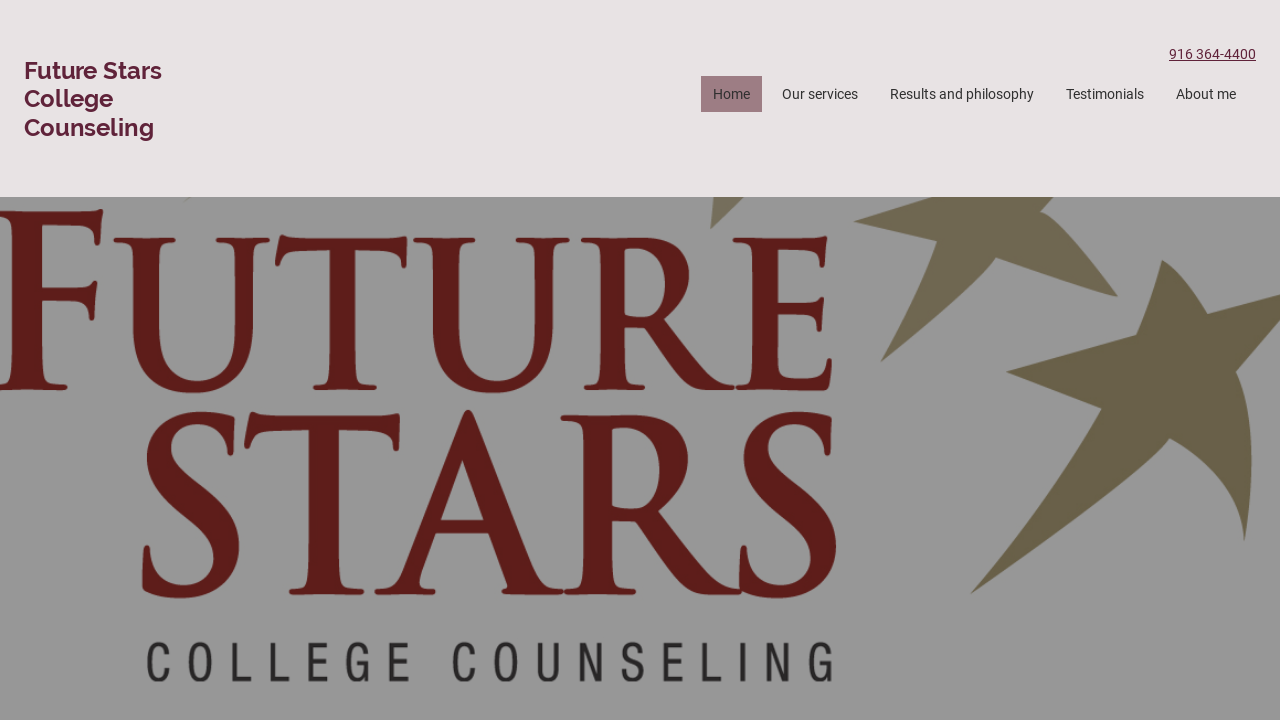

--- FILE ---
content_type: text/html; charset=UTF-8
request_url: https://www.futurestars.org/
body_size: 22264
content:
<!DOCTYPE html PUBLIC "-//W3C//DTD XHTML 1.1//EN"
   "http://www.w3.org/TR/xhtml11/DTD/xhtml11.dtd">
<html lang="en-US">
<head>
	<meta charset="UTF-8" />
	<meta name="viewport" content="width=device-width, initial-scale=1" />
	<link rel="profile" href="https://gmpg.org/xfn/11" />
	<title>Home</title>
<meta name='robots' content='max-image-preview:large' />
	<style>img:is([sizes="auto" i], [sizes^="auto," i]) { contain-intrinsic-size: 3000px 1500px }</style>
	<link rel="alternate" type="application/rss+xml" title=" &raquo; Feed" href="https://www.futurestars.org/feed/" />
<link rel="alternate" type="application/rss+xml" title=" &raquo; Comments Feed" href="https://www.futurestars.org/comments/feed/" />
<script type="text/javascript">
/* <![CDATA[ */
window._wpemojiSettings = {"baseUrl":"https:\/\/s.w.org\/images\/core\/emoji\/15.0.3\/72x72\/","ext":".png","svgUrl":"https:\/\/s.w.org\/images\/core\/emoji\/15.0.3\/svg\/","svgExt":".svg","source":{"concatemoji":"https:\/\/www.futurestars.org\/wp-includes\/js\/wp-emoji-release.min.js?ver=6.7.2"}};
/*! This file is auto-generated */
!function(i,n){var o,s,e;function c(e){try{var t={supportTests:e,timestamp:(new Date).valueOf()};sessionStorage.setItem(o,JSON.stringify(t))}catch(e){}}function p(e,t,n){e.clearRect(0,0,e.canvas.width,e.canvas.height),e.fillText(t,0,0);var t=new Uint32Array(e.getImageData(0,0,e.canvas.width,e.canvas.height).data),r=(e.clearRect(0,0,e.canvas.width,e.canvas.height),e.fillText(n,0,0),new Uint32Array(e.getImageData(0,0,e.canvas.width,e.canvas.height).data));return t.every(function(e,t){return e===r[t]})}function u(e,t,n){switch(t){case"flag":return n(e,"\ud83c\udff3\ufe0f\u200d\u26a7\ufe0f","\ud83c\udff3\ufe0f\u200b\u26a7\ufe0f")?!1:!n(e,"\ud83c\uddfa\ud83c\uddf3","\ud83c\uddfa\u200b\ud83c\uddf3")&&!n(e,"\ud83c\udff4\udb40\udc67\udb40\udc62\udb40\udc65\udb40\udc6e\udb40\udc67\udb40\udc7f","\ud83c\udff4\u200b\udb40\udc67\u200b\udb40\udc62\u200b\udb40\udc65\u200b\udb40\udc6e\u200b\udb40\udc67\u200b\udb40\udc7f");case"emoji":return!n(e,"\ud83d\udc26\u200d\u2b1b","\ud83d\udc26\u200b\u2b1b")}return!1}function f(e,t,n){var r="undefined"!=typeof WorkerGlobalScope&&self instanceof WorkerGlobalScope?new OffscreenCanvas(300,150):i.createElement("canvas"),a=r.getContext("2d",{willReadFrequently:!0}),o=(a.textBaseline="top",a.font="600 32px Arial",{});return e.forEach(function(e){o[e]=t(a,e,n)}),o}function t(e){var t=i.createElement("script");t.src=e,t.defer=!0,i.head.appendChild(t)}"undefined"!=typeof Promise&&(o="wpEmojiSettingsSupports",s=["flag","emoji"],n.supports={everything:!0,everythingExceptFlag:!0},e=new Promise(function(e){i.addEventListener("DOMContentLoaded",e,{once:!0})}),new Promise(function(t){var n=function(){try{var e=JSON.parse(sessionStorage.getItem(o));if("object"==typeof e&&"number"==typeof e.timestamp&&(new Date).valueOf()<e.timestamp+604800&&"object"==typeof e.supportTests)return e.supportTests}catch(e){}return null}();if(!n){if("undefined"!=typeof Worker&&"undefined"!=typeof OffscreenCanvas&&"undefined"!=typeof URL&&URL.createObjectURL&&"undefined"!=typeof Blob)try{var e="postMessage("+f.toString()+"("+[JSON.stringify(s),u.toString(),p.toString()].join(",")+"));",r=new Blob([e],{type:"text/javascript"}),a=new Worker(URL.createObjectURL(r),{name:"wpTestEmojiSupports"});return void(a.onmessage=function(e){c(n=e.data),a.terminate(),t(n)})}catch(e){}c(n=f(s,u,p))}t(n)}).then(function(e){for(var t in e)n.supports[t]=e[t],n.supports.everything=n.supports.everything&&n.supports[t],"flag"!==t&&(n.supports.everythingExceptFlag=n.supports.everythingExceptFlag&&n.supports[t]);n.supports.everythingExceptFlag=n.supports.everythingExceptFlag&&!n.supports.flag,n.DOMReady=!1,n.readyCallback=function(){n.DOMReady=!0}}).then(function(){return e}).then(function(){var e;n.supports.everything||(n.readyCallback(),(e=n.source||{}).concatemoji?t(e.concatemoji):e.wpemoji&&e.twemoji&&(t(e.twemoji),t(e.wpemoji)))}))}((window,document),window._wpemojiSettings);
/* ]]> */
</script>
<style id='wp-emoji-styles-inline-css' type='text/css'>

	img.wp-smiley, img.emoji {
		display: inline !important;
		border: none !important;
		box-shadow: none !important;
		height: 1em !important;
		width: 1em !important;
		margin: 0 0.07em !important;
		vertical-align: -0.1em !important;
		background: none !important;
		padding: 0 !important;
	}
</style>
<link rel='stylesheet' id='wp-block-library-css' href='https://www.futurestars.org/wp-content/plugins/gutenberg/build/block-library/style.css?ver=20.7.0' type='text/css' media='all' />
<style id='classic-theme-styles-inline-css' type='text/css'>
/*! This file is auto-generated */
.wp-block-button__link{color:#fff;background-color:#32373c;border-radius:9999px;box-shadow:none;text-decoration:none;padding:calc(.667em + 2px) calc(1.333em + 2px);font-size:1.125em}.wp-block-file__button{background:#32373c;color:#fff;text-decoration:none}
</style>
<link rel='stylesheet' id='go-x-post-editor-css' href='https://www.futurestars.org/wp-content/plugins/go-x-post-editor/src/index-fe.css?ver=1762245574' type='text/css' media='all' />
<link rel='stylesheet' id='gox-style-0-css' href='https://www.futurestars.org/wp-content/uploads/go-x/style.css?ver=6.7.2' type='text/css' media='all' />
<style id='global-styles-inline-css' type='text/css'>
:root{--wp--preset--aspect-ratio--square: 1;--wp--preset--aspect-ratio--4-3: 4/3;--wp--preset--aspect-ratio--3-4: 3/4;--wp--preset--aspect-ratio--3-2: 3/2;--wp--preset--aspect-ratio--2-3: 2/3;--wp--preset--aspect-ratio--16-9: 16/9;--wp--preset--aspect-ratio--9-16: 9/16;--wp--preset--color--black: #000000;--wp--preset--color--cyan-bluish-gray: #abb8c3;--wp--preset--color--white: #ffffff;--wp--preset--color--pale-pink: #f78da7;--wp--preset--color--vivid-red: #cf2e2e;--wp--preset--color--luminous-vivid-orange: #ff6900;--wp--preset--color--luminous-vivid-amber: #fcb900;--wp--preset--color--light-green-cyan: #7bdcb5;--wp--preset--color--vivid-green-cyan: #00d084;--wp--preset--color--pale-cyan-blue: #8ed1fc;--wp--preset--color--vivid-cyan-blue: #0693e3;--wp--preset--color--vivid-purple: #9b51e0;--wp--preset--gradient--vivid-cyan-blue-to-vivid-purple: linear-gradient(135deg,rgba(6,147,227,1) 0%,rgb(155,81,224) 100%);--wp--preset--gradient--light-green-cyan-to-vivid-green-cyan: linear-gradient(135deg,rgb(122,220,180) 0%,rgb(0,208,130) 100%);--wp--preset--gradient--luminous-vivid-amber-to-luminous-vivid-orange: linear-gradient(135deg,rgba(252,185,0,1) 0%,rgba(255,105,0,1) 100%);--wp--preset--gradient--luminous-vivid-orange-to-vivid-red: linear-gradient(135deg,rgba(255,105,0,1) 0%,rgb(207,46,46) 100%);--wp--preset--gradient--very-light-gray-to-cyan-bluish-gray: linear-gradient(135deg,rgb(238,238,238) 0%,rgb(169,184,195) 100%);--wp--preset--gradient--cool-to-warm-spectrum: linear-gradient(135deg,rgb(74,234,220) 0%,rgb(151,120,209) 20%,rgb(207,42,186) 40%,rgb(238,44,130) 60%,rgb(251,105,98) 80%,rgb(254,248,76) 100%);--wp--preset--gradient--blush-light-purple: linear-gradient(135deg,rgb(255,206,236) 0%,rgb(152,150,240) 100%);--wp--preset--gradient--blush-bordeaux: linear-gradient(135deg,rgb(254,205,165) 0%,rgb(254,45,45) 50%,rgb(107,0,62) 100%);--wp--preset--gradient--luminous-dusk: linear-gradient(135deg,rgb(255,203,112) 0%,rgb(199,81,192) 50%,rgb(65,88,208) 100%);--wp--preset--gradient--pale-ocean: linear-gradient(135deg,rgb(255,245,203) 0%,rgb(182,227,212) 50%,rgb(51,167,181) 100%);--wp--preset--gradient--electric-grass: linear-gradient(135deg,rgb(202,248,128) 0%,rgb(113,206,126) 100%);--wp--preset--gradient--midnight: linear-gradient(135deg,rgb(2,3,129) 0%,rgb(40,116,252) 100%);--wp--preset--font-size--small: 13px;--wp--preset--font-size--medium: 20px;--wp--preset--font-size--large: 36px;--wp--preset--font-size--x-large: 42px;--wp--preset--spacing--20: 0.44rem;--wp--preset--spacing--30: 0.67rem;--wp--preset--spacing--40: 1rem;--wp--preset--spacing--50: 1.5rem;--wp--preset--spacing--60: 2.25rem;--wp--preset--spacing--70: 3.38rem;--wp--preset--spacing--80: 5.06rem;--wp--preset--shadow--natural: 6px 6px 9px rgba(0, 0, 0, 0.2);--wp--preset--shadow--deep: 12px 12px 50px rgba(0, 0, 0, 0.4);--wp--preset--shadow--sharp: 6px 6px 0px rgba(0, 0, 0, 0.2);--wp--preset--shadow--outlined: 6px 6px 0px -3px rgba(255, 255, 255, 1), 6px 6px rgba(0, 0, 0, 1);--wp--preset--shadow--crisp: 6px 6px 0px rgba(0, 0, 0, 1);}:where(.is-layout-flex){gap: 0.5em;}:where(.is-layout-grid){gap: 0.5em;}body .is-layout-flex{display: flex;}.is-layout-flex{flex-wrap: wrap;align-items: center;}.is-layout-flex > :is(*, div){margin: 0;}body .is-layout-grid{display: grid;}.is-layout-grid > :is(*, div){margin: 0;}:where(.wp-block-columns.is-layout-flex){gap: 2em;}:where(.wp-block-columns.is-layout-grid){gap: 2em;}:where(.wp-block-post-template.is-layout-flex){gap: 1.25em;}:where(.wp-block-post-template.is-layout-grid){gap: 1.25em;}.has-black-color{color: var(--wp--preset--color--black) !important;}.has-cyan-bluish-gray-color{color: var(--wp--preset--color--cyan-bluish-gray) !important;}.has-white-color{color: var(--wp--preset--color--white) !important;}.has-pale-pink-color{color: var(--wp--preset--color--pale-pink) !important;}.has-vivid-red-color{color: var(--wp--preset--color--vivid-red) !important;}.has-luminous-vivid-orange-color{color: var(--wp--preset--color--luminous-vivid-orange) !important;}.has-luminous-vivid-amber-color{color: var(--wp--preset--color--luminous-vivid-amber) !important;}.has-light-green-cyan-color{color: var(--wp--preset--color--light-green-cyan) !important;}.has-vivid-green-cyan-color{color: var(--wp--preset--color--vivid-green-cyan) !important;}.has-pale-cyan-blue-color{color: var(--wp--preset--color--pale-cyan-blue) !important;}.has-vivid-cyan-blue-color{color: var(--wp--preset--color--vivid-cyan-blue) !important;}.has-vivid-purple-color{color: var(--wp--preset--color--vivid-purple) !important;}.has-black-background-color{background-color: var(--wp--preset--color--black) !important;}.has-cyan-bluish-gray-background-color{background-color: var(--wp--preset--color--cyan-bluish-gray) !important;}.has-white-background-color{background-color: var(--wp--preset--color--white) !important;}.has-pale-pink-background-color{background-color: var(--wp--preset--color--pale-pink) !important;}.has-vivid-red-background-color{background-color: var(--wp--preset--color--vivid-red) !important;}.has-luminous-vivid-orange-background-color{background-color: var(--wp--preset--color--luminous-vivid-orange) !important;}.has-luminous-vivid-amber-background-color{background-color: var(--wp--preset--color--luminous-vivid-amber) !important;}.has-light-green-cyan-background-color{background-color: var(--wp--preset--color--light-green-cyan) !important;}.has-vivid-green-cyan-background-color{background-color: var(--wp--preset--color--vivid-green-cyan) !important;}.has-pale-cyan-blue-background-color{background-color: var(--wp--preset--color--pale-cyan-blue) !important;}.has-vivid-cyan-blue-background-color{background-color: var(--wp--preset--color--vivid-cyan-blue) !important;}.has-vivid-purple-background-color{background-color: var(--wp--preset--color--vivid-purple) !important;}.has-black-border-color{border-color: var(--wp--preset--color--black) !important;}.has-cyan-bluish-gray-border-color{border-color: var(--wp--preset--color--cyan-bluish-gray) !important;}.has-white-border-color{border-color: var(--wp--preset--color--white) !important;}.has-pale-pink-border-color{border-color: var(--wp--preset--color--pale-pink) !important;}.has-vivid-red-border-color{border-color: var(--wp--preset--color--vivid-red) !important;}.has-luminous-vivid-orange-border-color{border-color: var(--wp--preset--color--luminous-vivid-orange) !important;}.has-luminous-vivid-amber-border-color{border-color: var(--wp--preset--color--luminous-vivid-amber) !important;}.has-light-green-cyan-border-color{border-color: var(--wp--preset--color--light-green-cyan) !important;}.has-vivid-green-cyan-border-color{border-color: var(--wp--preset--color--vivid-green-cyan) !important;}.has-pale-cyan-blue-border-color{border-color: var(--wp--preset--color--pale-cyan-blue) !important;}.has-vivid-cyan-blue-border-color{border-color: var(--wp--preset--color--vivid-cyan-blue) !important;}.has-vivid-purple-border-color{border-color: var(--wp--preset--color--vivid-purple) !important;}.has-vivid-cyan-blue-to-vivid-purple-gradient-background{background: var(--wp--preset--gradient--vivid-cyan-blue-to-vivid-purple) !important;}.has-light-green-cyan-to-vivid-green-cyan-gradient-background{background: var(--wp--preset--gradient--light-green-cyan-to-vivid-green-cyan) !important;}.has-luminous-vivid-amber-to-luminous-vivid-orange-gradient-background{background: var(--wp--preset--gradient--luminous-vivid-amber-to-luminous-vivid-orange) !important;}.has-luminous-vivid-orange-to-vivid-red-gradient-background{background: var(--wp--preset--gradient--luminous-vivid-orange-to-vivid-red) !important;}.has-very-light-gray-to-cyan-bluish-gray-gradient-background{background: var(--wp--preset--gradient--very-light-gray-to-cyan-bluish-gray) !important;}.has-cool-to-warm-spectrum-gradient-background{background: var(--wp--preset--gradient--cool-to-warm-spectrum) !important;}.has-blush-light-purple-gradient-background{background: var(--wp--preset--gradient--blush-light-purple) !important;}.has-blush-bordeaux-gradient-background{background: var(--wp--preset--gradient--blush-bordeaux) !important;}.has-luminous-dusk-gradient-background{background: var(--wp--preset--gradient--luminous-dusk) !important;}.has-pale-ocean-gradient-background{background: var(--wp--preset--gradient--pale-ocean) !important;}.has-electric-grass-gradient-background{background: var(--wp--preset--gradient--electric-grass) !important;}.has-midnight-gradient-background{background: var(--wp--preset--gradient--midnight) !important;}.has-small-font-size{font-size: var(--wp--preset--font-size--small) !important;}.has-medium-font-size{font-size: var(--wp--preset--font-size--medium) !important;}.has-large-font-size{font-size: var(--wp--preset--font-size--large) !important;}.has-x-large-font-size{font-size: var(--wp--preset--font-size--x-large) !important;}
:where(.wp-block-columns.is-layout-flex){gap: 2em;}:where(.wp-block-columns.is-layout-grid){gap: 2em;}
:root :where(.wp-block-pullquote){font-size: 1.5em;line-height: 1.6;}
:where(.wp-block-post-template.is-layout-flex){gap: 1.25em;}:where(.wp-block-post-template.is-layout-grid){gap: 1.25em;}
</style>
<script type="text/javascript" src="https://www.futurestars.org/wp-content/plugins/gutenberg/build/hooks/index.min.js?ver=84e753e2b66eb7028d38" id="wp-hooks-js"></script>
<script type="text/javascript" src="https://www.futurestars.org/wp-content/plugins/gutenberg/build/i18n/index.min.js?ver=bd5a2533e717a1043151" id="wp-i18n-js"></script>
<script type="text/javascript" id="wp-i18n-js-after">
/* <![CDATA[ */
wp.i18n.setLocaleData( { 'text direction\u0004ltr': [ 'ltr' ] } );
/* ]]> */
</script>
<link rel="https://api.w.org/" href="https://www.futurestars.org/wp-json/" /><link rel="alternate" title="JSON" type="application/json" href="https://www.futurestars.org/wp-json/wp/v2/pages/350" /><link rel="EditURI" type="application/rsd+xml" title="RSD" href="https://www.futurestars.org/xmlrpc.php?rsd" />
<meta name="generator" content="MyWebsite NOW" />
<link rel="canonical" href="https://www.futurestars.org/" />
<link rel='shortlink' href='https://www.futurestars.org/' />
<link rel="alternate" title="oEmbed (JSON)" type="application/json+oembed" href="https://www.futurestars.org/wp-json/oembed/1.0/embed?url=https%3A%2F%2Fwww.futurestars.org%2F" />
<link rel="alternate" title="oEmbed (XML)" type="text/xml+oembed" href="https://www.futurestars.org/wp-json/oembed/1.0/embed?url=https%3A%2F%2Fwww.futurestars.org%2F&#038;format=xml" />
				<script>
					window.goxwpDeployment=true;
				</script>
	<script type="application/ld+json">
                    {"@context":"https://schema.org","@type":"LocalBusiness","address":{"@type":"PostalAddress","addressLocality":"Sacramento","addressRegion":"CA"},"telephone":"916 364-4400","logo":"/-_-/resources/images/files/9ed28735-a0bd-4f0b-b47a-51fcfc05df78/e463601c-1100-431e-a766-cb00cc39ff5d?o=rs:fill:1257:652:1:1/g:sm/","url":"https://futurestars.org","longitude":-121.4943996,"latitude":38.5815719,"name":"Future Stars College Counseling","sameAs":["","","","","",""],"openingHours":["Mo 07:00-18:00","Tu 07:00-18:00","We 07:00-18:00","Th 07:00-18:00","Fr 07:00-18:00","Sa ","Su "],"email":"info@futurestars.org","founder":""}
                </script><link rel="shortcut icon" href="/wp-content/uploads/go-x/u/501abe09-c7e0-4518-b271-ab2b9525114b/w16,h16,rtfit,bg,el1,ex1,fico/image.ico?v=1683071065907" type="image/x-icon" /><link rel="icon" href="/wp-content/uploads/go-x/u/501abe09-c7e0-4518-b271-ab2b9525114b/w16,h16,rtfit,bg,el1,ex1,fico/image.ico?v=1683071065907" type="image/x-icon" /><link rel="apple-touch-icon" sizes="180x180" href="/wp-content/uploads/go-x/u/501abe09-c7e0-4518-b271-ab2b9525114b/w180,h180,rtfit,bgdde1e5,el1,ex1,fpng/image.png?v=1683071065907" type="image/png" /><link rel="icon" type="image/png" sizes="32x32" href="/wp-content/uploads/go-x/u/501abe09-c7e0-4518-b271-ab2b9525114b/w32,h32,rtfit,bg,el1,ex1,fpng/image.png?v=1683071065907" type="image/png" /><link rel="icon" type="image/png" sizes="192x192" href="/wp-content/uploads/go-x/u/501abe09-c7e0-4518-b271-ab2b9525114b/w192,h192,rtfit,bg,el1,ex1,fpng/image.png?v=1683071065907" type="image/png" /><link rel="icon" type="image/png" sizes="16x16" href="/wp-content/uploads/go-x/u/501abe09-c7e0-4518-b271-ab2b9525114b/w16,h16,rtfit,bg,el1,ex1,fpng/image.png?v=1683071065907" type="image/png" />		<style type="text/css" id="wp-custom-css">
			@font-face{src:url(/wp-content/themes/gox/public/fonts/Raleway-latin_latin-ext-regular.eot);src:local("Raleway Regular"),local("Raleway-Regular");src:url(/wp-content/themes/gox/public/fonts/Raleway-latin_latin-ext-regular.eot?#iefix) format("embedded-opentype");src:url(/wp-content/themes/gox/public/fonts/Raleway-latin_latin-ext-regular.woff2) format("woff2");src:url(/wp-content/themes/gox/public/fonts/Raleway-latin_latin-ext-regular.woff) format("woff");src:url(/wp-content/themes/gox/public/fonts/Raleway-latin_latin-ext-regular.ttf) format("truetype");src:url(/wp-content/themes/gox/public/fonts/Raleway-latin_latin-ext-regular.svg#Raleway) format("svg");font-family:Raleway;font-style:normal;font-weight:400;src:url(/wp-content/themes/gox/public/fonts/Raleway-latin_latin-ext-regular.woff) format("woff")}@font-face{src:url(/wp-content/themes/gox/public/fonts/Raleway-latin_latin-ext-italic.eot);src:local("Raleway Italic"),local("Raleway-Italic");src:url(/wp-content/themes/gox/public/fonts/Raleway-latin_latin-ext-italic.eot?#iefix) format("embedded-opentype");src:url(/wp-content/themes/gox/public/fonts/Raleway-latin_latin-ext-italic.woff2) format("woff2");src:url(/wp-content/themes/gox/public/fonts/Raleway-latin_latin-ext-italic.woff) format("woff");src:url(/wp-content/themes/gox/public/fonts/Raleway-latin_latin-ext-italic.ttf) format("truetype");src:url(/wp-content/themes/gox/public/fonts/Raleway-latin_latin-ext-italic.svg#Raleway) format("svg");font-family:Raleway;font-style:italic;font-weight:400;src:url(/wp-content/themes/gox/public/fonts/Raleway-latin_latin-ext-italic.woff) format("woff")}@font-face{src:url(/wp-content/themes/gox/public/fonts/Raleway-latin_latin-ext-500.eot);src:local("Raleway Medium"),local("Raleway-Medium");src:url(/wp-content/themes/gox/public/fonts/Raleway-latin_latin-ext-500.eot?#iefix) format("embedded-opentype");src:url(/wp-content/themes/gox/public/fonts/Raleway-latin_latin-ext-500.woff2) format("woff2");src:url(/wp-content/themes/gox/public/fonts/Raleway-latin_latin-ext-500.woff) format("woff");src:url(/wp-content/themes/gox/public/fonts/Raleway-latin_latin-ext-500.ttf) format("truetype");src:url(/wp-content/themes/gox/public/fonts/Raleway-latin_latin-ext-500.svg#Raleway) format("svg");font-family:Raleway;font-style:normal;font-weight:500;src:url(/wp-content/themes/gox/public/fonts/Raleway-latin_latin-ext-500.woff) format("woff")}@font-face{src:url(/wp-content/themes/gox/public/fonts/Raleway-latin_latin-ext-700.eot);src:local("Raleway Bold"),local("Raleway-Bold");src:url(/wp-content/themes/gox/public/fonts/Raleway-latin_latin-ext-700.eot?#iefix) format("embedded-opentype");src:url(/wp-content/themes/gox/public/fonts/Raleway-latin_latin-ext-700.woff2) format("woff2");src:url(/wp-content/themes/gox/public/fonts/Raleway-latin_latin-ext-700.woff) format("woff");src:url(/wp-content/themes/gox/public/fonts/Raleway-latin_latin-ext-700.ttf) format("truetype");src:url(/wp-content/themes/gox/public/fonts/Raleway-latin_latin-ext-700.svg#Raleway) format("svg");font-family:Raleway;font-style:normal;font-weight:700;src:url(/wp-content/themes/gox/public/fonts/Raleway-latin_latin-ext-700.woff) format("woff")}@font-face{src:url(/wp-content/themes/gox/public/fonts/Raleway-latin_latin-ext-500italic.eot);src:local("Raleway MediumItalic"),local("Raleway-MediumItalic");src:url(/wp-content/themes/gox/public/fonts/Raleway-latin_latin-ext-500italic.eot?#iefix) format("embedded-opentype");src:url(/wp-content/themes/gox/public/fonts/Raleway-latin_latin-ext-500italic.woff2) format("woff2");src:url(/wp-content/themes/gox/public/fonts/Raleway-latin_latin-ext-500italic.woff) format("woff");src:url(/wp-content/themes/gox/public/fonts/Raleway-latin_latin-ext-500italic.ttf) format("truetype");src:url(/wp-content/themes/gox/public/fonts/Raleway-latin_latin-ext-500italic.svg#Raleway) format("svg");font-family:Raleway;font-style:italic;font-weight:500;src:url(/wp-content/themes/gox/public/fonts/Raleway-latin_latin-ext-500italic.woff) format("woff")}@font-face{src:url(/wp-content/themes/gox/public/fonts/Raleway-latin_latin-ext-700italic.eot);src:local("Raleway BoldItalic"),local("Raleway-BoldItalic");src:url(/wp-content/themes/gox/public/fonts/Raleway-latin_latin-ext-700italic.eot?#iefix) format("embedded-opentype");src:url(/wp-content/themes/gox/public/fonts/Raleway-latin_latin-ext-700italic.woff2) format("woff2");src:url(/wp-content/themes/gox/public/fonts/Raleway-latin_latin-ext-700italic.woff) format("woff");src:url(/wp-content/themes/gox/public/fonts/Raleway-latin_latin-ext-700italic.ttf) format("truetype");src:url(/wp-content/themes/gox/public/fonts/Raleway-latin_latin-ext-700italic.svg#Raleway) format("svg");font-family:Raleway;font-style:italic;font-weight:700;src:url(/wp-content/themes/gox/public/fonts/Raleway-latin_latin-ext-700italic.woff) format("woff")}@font-face{src:url(/wp-content/themes/gox/public/fonts/Roboto-latin_latin-ext-regular.eot);src:local("Roboto Regular"),local("Roboto-Regular");src:url(/wp-content/themes/gox/public/fonts/Roboto-latin_latin-ext-regular.eot?#iefix) format("embedded-opentype");src:url(/wp-content/themes/gox/public/fonts/Roboto-latin_latin-ext-regular.woff2) format("woff2");src:url(/wp-content/themes/gox/public/fonts/Roboto-latin_latin-ext-regular.woff) format("woff");src:url(/wp-content/themes/gox/public/fonts/Roboto-latin_latin-ext-regular.ttf) format("truetype");src:url(/wp-content/themes/gox/public/fonts/Roboto-latin_latin-ext-regular.svg#Roboto) format("svg");font-family:Roboto;font-style:normal;font-weight:400;src:url(/wp-content/themes/gox/public/fonts/Roboto-latin_latin-ext-regular.woff) format("woff")}@font-face{src:url(/wp-content/themes/gox/public/fonts/Roboto-latin_latin-ext-italic.eot);src:local("Roboto Italic"),local("Roboto-Italic");src:url(/wp-content/themes/gox/public/fonts/Roboto-latin_latin-ext-italic.eot?#iefix) format("embedded-opentype");src:url(/wp-content/themes/gox/public/fonts/Roboto-latin_latin-ext-italic.woff2) format("woff2");src:url(/wp-content/themes/gox/public/fonts/Roboto-latin_latin-ext-italic.woff) format("woff");src:url(/wp-content/themes/gox/public/fonts/Roboto-latin_latin-ext-italic.ttf) format("truetype");src:url(/wp-content/themes/gox/public/fonts/Roboto-latin_latin-ext-italic.svg#Roboto) format("svg");font-family:Roboto;font-style:italic;font-weight:400;src:url(/wp-content/themes/gox/public/fonts/Roboto-latin_latin-ext-italic.woff) format("woff")}@font-face{src:url(/wp-content/themes/gox/public/fonts/Roboto-latin_latin-ext-500.eot);src:local("Roboto Medium"),local("Roboto-Medium");src:url(/wp-content/themes/gox/public/fonts/Roboto-latin_latin-ext-500.eot?#iefix) format("embedded-opentype");src:url(/wp-content/themes/gox/public/fonts/Roboto-latin_latin-ext-500.woff2) format("woff2");src:url(/wp-content/themes/gox/public/fonts/Roboto-latin_latin-ext-500.woff) format("woff");src:url(/wp-content/themes/gox/public/fonts/Roboto-latin_latin-ext-500.ttf) format("truetype");src:url(/wp-content/themes/gox/public/fonts/Roboto-latin_latin-ext-500.svg#Roboto) format("svg");font-family:Roboto;font-style:normal;font-weight:500;src:url(/wp-content/themes/gox/public/fonts/Roboto-latin_latin-ext-500.woff) format("woff")}@font-face{src:url(/wp-content/themes/gox/public/fonts/Roboto-latin_latin-ext-700.eot);src:local("Roboto Bold"),local("Roboto-Bold");src:url(/wp-content/themes/gox/public/fonts/Roboto-latin_latin-ext-700.eot?#iefix) format("embedded-opentype");src:url(/wp-content/themes/gox/public/fonts/Roboto-latin_latin-ext-700.woff2) format("woff2");src:url(/wp-content/themes/gox/public/fonts/Roboto-latin_latin-ext-700.woff) format("woff");src:url(/wp-content/themes/gox/public/fonts/Roboto-latin_latin-ext-700.ttf) format("truetype");src:url(/wp-content/themes/gox/public/fonts/Roboto-latin_latin-ext-700.svg#Roboto) format("svg");font-family:Roboto;font-style:normal;font-weight:700;src:url(/wp-content/themes/gox/public/fonts/Roboto-latin_latin-ext-700.woff) format("woff")}@font-face{src:url(/wp-content/themes/gox/public/fonts/Roboto-latin_latin-ext-500italic.eot);src:local("Roboto MediumItalic"),local("Roboto-MediumItalic");src:url(/wp-content/themes/gox/public/fonts/Roboto-latin_latin-ext-500italic.eot?#iefix) format("embedded-opentype");src:url(/wp-content/themes/gox/public/fonts/Roboto-latin_latin-ext-500italic.woff2) format("woff2");src:url(/wp-content/themes/gox/public/fonts/Roboto-latin_latin-ext-500italic.woff) format("woff");src:url(/wp-content/themes/gox/public/fonts/Roboto-latin_latin-ext-500italic.ttf) format("truetype");src:url(/wp-content/themes/gox/public/fonts/Roboto-latin_latin-ext-500italic.svg#Roboto) format("svg");font-family:Roboto;font-style:italic;font-weight:500;src:url(/wp-content/themes/gox/public/fonts/Roboto-latin_latin-ext-500italic.woff) format("woff")}@font-face{src:url(/wp-content/themes/gox/public/fonts/Roboto-latin_latin-ext-700italic.eot);src:local("Roboto BoldItalic"),local("Roboto-BoldItalic");src:url(/wp-content/themes/gox/public/fonts/Roboto-latin_latin-ext-700italic.eot?#iefix) format("embedded-opentype");src:url(/wp-content/themes/gox/public/fonts/Roboto-latin_latin-ext-700italic.woff2) format("woff2");src:url(/wp-content/themes/gox/public/fonts/Roboto-latin_latin-ext-700italic.woff) format("woff");src:url(/wp-content/themes/gox/public/fonts/Roboto-latin_latin-ext-700italic.ttf) format("truetype");src:url(/wp-content/themes/gox/public/fonts/Roboto-latin_latin-ext-700italic.svg#Roboto) format("svg");font-family:Roboto;font-style:italic;font-weight:700;src:url(/wp-content/themes/gox/public/fonts/Roboto-latin_latin-ext-700italic.woff) format("woff")}.logo-4ac139e7-95e2-4a54-ab89-35ba768196a5 .theming-theme-accent1{color:#60233a!important}.logo-4ac139e7-95e2-4a54-ab89-35ba768196a5 .theming-theme-accent2{color:#6f5158!important}.logo-4ac139e7-95e2-4a54-ab89-35ba768196a5 .theming-theme-accent3{color:#020202!important}.logo-4ac139e7-95e2-4a54-ab89-35ba768196a5 .theming-theme-light{color:#9d7d84!important}.logo-4ac139e7-95e2-4a54-ab89-35ba768196a5 .theming-theme-dark{color:#303030!important}.logo-4ac139e7-95e2-4a54-ab89-35ba768196a5 .theming-basic-Grey{color:#777!important}.logo-4ac139e7-95e2-4a54-ab89-35ba768196a5 .theming-basic-Red{color:#e0110c!important}.logo-4ac139e7-95e2-4a54-ab89-35ba768196a5 .theming-basic-Orange{color:#d56504!important}.logo-4ac139e7-95e2-4a54-ab89-35ba768196a5 .theming-basic-Yellow{color:#a38100!important}.logo-4ac139e7-95e2-4a54-ab89-35ba768196a5 .theming-basic-Green{color:#258d14!important}.logo-4ac139e7-95e2-4a54-ab89-35ba768196a5 .theming-basic-Cyan{color:#0092ae!important}.logo-4ac139e7-95e2-4a54-ab89-35ba768196a5 .theming-basic-Blue{color:#1414c9!important}.logo-4ac139e7-95e2-4a54-ab89-35ba768196a5 .theming-basic-Purple{color:#941196!important}@media (min-width:0px) and (max-width:767.95px){.module-container-e43696bf-c275-4e92-a701-f2a1810ce799{display:none!important}}@media (min-width:768px) and (max-width:1023.95px){.module-container-e43696bf-c275-4e92-a701-f2a1810ce799{display:none!important}}.text-e43696bf-c275-4e92-a701-f2a1810ce799 .theming-theme-accent1{color:#60233a!important}.text-e43696bf-c275-4e92-a701-f2a1810ce799 .theming-theme-accent2{color:#6f5158!important}.text-e43696bf-c275-4e92-a701-f2a1810ce799 .theming-theme-accent3{color:#020202!important}.text-e43696bf-c275-4e92-a701-f2a1810ce799 .theming-theme-light{color:#9d7d84!important}.text-e43696bf-c275-4e92-a701-f2a1810ce799 .theming-theme-dark{color:#303030!important}.text-e43696bf-c275-4e92-a701-f2a1810ce799 .theming-basic-Grey{color:#777!important}.text-e43696bf-c275-4e92-a701-f2a1810ce799 .theming-basic-Red{color:#e0110c!important}.text-e43696bf-c275-4e92-a701-f2a1810ce799 .theming-basic-Orange{color:#d56504!important}.text-e43696bf-c275-4e92-a701-f2a1810ce799 .theming-basic-Yellow{color:#a38100!important}.text-e43696bf-c275-4e92-a701-f2a1810ce799 .theming-basic-Green{color:#258d14!important}.text-e43696bf-c275-4e92-a701-f2a1810ce799 .theming-basic-Cyan{color:#0092ae!important}.text-e43696bf-c275-4e92-a701-f2a1810ce799 .theming-basic-Blue{color:#1414c9!important}.text-e43696bf-c275-4e92-a701-f2a1810ce799 .theming-basic-Purple{color:#941196!important}.heading-module-205f0750-9499-4f1d-8bb3-eb5378188499 .theming-theme-accent1{color:#d55787!important}.heading-module-205f0750-9499-4f1d-8bb3-eb5378188499 .theming-theme-accent2{color:#a27882!important}.heading-module-205f0750-9499-4f1d-8bb3-eb5378188499 .theming-theme-accent3{color:#838383!important}.heading-module-205f0750-9499-4f1d-8bb3-eb5378188499 .theming-theme-light{color:#e8e3e4!important}.heading-module-205f0750-9499-4f1d-8bb3-eb5378188499 .theming-theme-dark{color:#838383!important}.heading-module-205f0750-9499-4f1d-8bb3-eb5378188499 .theming-basic-Grey{color:#838383!important}.heading-module-205f0750-9499-4f1d-8bb3-eb5378188499 .theming-basic-Red{color:#fd2b29!important}.heading-module-205f0750-9499-4f1d-8bb3-eb5378188499 .theming-basic-Orange{color:#e96f05!important}.heading-module-205f0750-9499-4f1d-8bb3-eb5378188499 .theming-basic-Yellow{color:#f2c200!important}.heading-module-205f0750-9499-4f1d-8bb3-eb5378188499 .theming-basic-Green{color:#289716!important}.heading-module-205f0750-9499-4f1d-8bb3-eb5378188499 .theming-basic-Cyan{color:#00bbde!important}.heading-module-205f0750-9499-4f1d-8bb3-eb5378188499 .theming-basic-Blue{color:#7373f8!important}.heading-module-205f0750-9499-4f1d-8bb3-eb5378188499 .theming-basic-Purple{color:#e220e5!important}.heading-module-01a5109d-0a3b-46e0-8586-feec7c08f998 .theming-theme-accent1{color:#d55787!important}.heading-module-01a5109d-0a3b-46e0-8586-feec7c08f998 .theming-theme-accent2{color:#a27882!important}.heading-module-01a5109d-0a3b-46e0-8586-feec7c08f998 .theming-theme-accent3{color:#838383!important}.heading-module-01a5109d-0a3b-46e0-8586-feec7c08f998 .theming-theme-light{color:#e8e3e4!important}.heading-module-01a5109d-0a3b-46e0-8586-feec7c08f998 .theming-theme-dark{color:#838383!important}.heading-module-01a5109d-0a3b-46e0-8586-feec7c08f998 .theming-basic-Grey{color:#838383!important}.heading-module-01a5109d-0a3b-46e0-8586-feec7c08f998 .theming-basic-Red{color:#fd2b29!important}.heading-module-01a5109d-0a3b-46e0-8586-feec7c08f998 .theming-basic-Orange{color:#e96f05!important}.heading-module-01a5109d-0a3b-46e0-8586-feec7c08f998 .theming-basic-Yellow{color:#f2c200!important}.heading-module-01a5109d-0a3b-46e0-8586-feec7c08f998 .theming-basic-Green{color:#289716!important}.heading-module-01a5109d-0a3b-46e0-8586-feec7c08f998 .theming-basic-Cyan{color:#00bbde!important}.heading-module-01a5109d-0a3b-46e0-8586-feec7c08f998 .theming-basic-Blue{color:#7373f8!important}.heading-module-01a5109d-0a3b-46e0-8586-feec7c08f998 .theming-basic-Purple{color:#e220e5!important}.heading-module-18f1afa9-8c90-4fb4-bc6f-6c546641a448 .theming-theme-accent1{color:#60233a!important}.heading-module-18f1afa9-8c90-4fb4-bc6f-6c546641a448 .theming-theme-accent2{color:#6f5158!important}.heading-module-18f1afa9-8c90-4fb4-bc6f-6c546641a448 .theming-theme-accent3{color:#020202!important}.heading-module-18f1afa9-8c90-4fb4-bc6f-6c546641a448 .theming-theme-light{color:#9d7d84!important}.heading-module-18f1afa9-8c90-4fb4-bc6f-6c546641a448 .theming-theme-dark{color:#303030!important}.heading-module-18f1afa9-8c90-4fb4-bc6f-6c546641a448 .theming-basic-Grey{color:#777!important}.heading-module-18f1afa9-8c90-4fb4-bc6f-6c546641a448 .theming-basic-Red{color:#e0110c!important}.heading-module-18f1afa9-8c90-4fb4-bc6f-6c546641a448 .theming-basic-Orange{color:#d56504!important}.heading-module-18f1afa9-8c90-4fb4-bc6f-6c546641a448 .theming-basic-Yellow{color:#a38100!important}.heading-module-18f1afa9-8c90-4fb4-bc6f-6c546641a448 .theming-basic-Green{color:#258d14!important}.heading-module-18f1afa9-8c90-4fb4-bc6f-6c546641a448 .theming-basic-Cyan{color:#0092ae!important}.heading-module-18f1afa9-8c90-4fb4-bc6f-6c546641a448 .theming-basic-Blue{color:#1414c9!important}.heading-module-18f1afa9-8c90-4fb4-bc6f-6c546641a448 .theming-basic-Purple{color:#941196!important}.text-6949613d-fcd5-49e6-aba0-4e7249e3b234 .theming-theme-accent1{color:#60233a!important}.text-6949613d-fcd5-49e6-aba0-4e7249e3b234 .theming-theme-accent2{color:#6f5158!important}.text-6949613d-fcd5-49e6-aba0-4e7249e3b234 .theming-theme-accent3{color:#020202!important}.text-6949613d-fcd5-49e6-aba0-4e7249e3b234 .theming-theme-light{color:#9d7d84!important}.text-6949613d-fcd5-49e6-aba0-4e7249e3b234 .theming-theme-dark{color:#303030!important}.text-6949613d-fcd5-49e6-aba0-4e7249e3b234 .theming-basic-Grey{color:#777!important}.text-6949613d-fcd5-49e6-aba0-4e7249e3b234 .theming-basic-Red{color:#e0110c!important}.text-6949613d-fcd5-49e6-aba0-4e7249e3b234 .theming-basic-Orange{color:#d56504!important}.text-6949613d-fcd5-49e6-aba0-4e7249e3b234 .theming-basic-Yellow{color:#a38100!important}.text-6949613d-fcd5-49e6-aba0-4e7249e3b234 .theming-basic-Green{color:#258d14!important}.text-6949613d-fcd5-49e6-aba0-4e7249e3b234 .theming-basic-Cyan{color:#0092ae!important}.text-6949613d-fcd5-49e6-aba0-4e7249e3b234 .theming-basic-Blue{color:#1414c9!important}.text-6949613d-fcd5-49e6-aba0-4e7249e3b234 .theming-basic-Purple{color:#941196!important}.heading-module-16778b7d-58b6-4106-835a-d0588bde5191 .theming-theme-accent1{color:#60233a!important}.heading-module-16778b7d-58b6-4106-835a-d0588bde5191 .theming-theme-accent2{color:#6f5158!important}.heading-module-16778b7d-58b6-4106-835a-d0588bde5191 .theming-theme-accent3{color:#020202!important}.heading-module-16778b7d-58b6-4106-835a-d0588bde5191 .theming-theme-light{color:#9d7d84!important}.heading-module-16778b7d-58b6-4106-835a-d0588bde5191 .theming-theme-dark{color:#303030!important}.heading-module-16778b7d-58b6-4106-835a-d0588bde5191 .theming-basic-Grey{color:#777!important}.heading-module-16778b7d-58b6-4106-835a-d0588bde5191 .theming-basic-Red{color:#e0110c!important}.heading-module-16778b7d-58b6-4106-835a-d0588bde5191 .theming-basic-Orange{color:#d56504!important}.heading-module-16778b7d-58b6-4106-835a-d0588bde5191 .theming-basic-Yellow{color:#a38100!important}.heading-module-16778b7d-58b6-4106-835a-d0588bde5191 .theming-basic-Green{color:#258d14!important}.heading-module-16778b7d-58b6-4106-835a-d0588bde5191 .theming-basic-Cyan{color:#0092ae!important}.heading-module-16778b7d-58b6-4106-835a-d0588bde5191 .theming-basic-Blue{color:#1414c9!important}.heading-module-16778b7d-58b6-4106-835a-d0588bde5191 .theming-basic-Purple{color:#941196!important}.text-893e739f-dc0f-44bb-a9e7-2022d5bcf09e .theming-theme-accent1{color:#60233a!important}.text-893e739f-dc0f-44bb-a9e7-2022d5bcf09e .theming-theme-accent2{color:#6f5158!important}.text-893e739f-dc0f-44bb-a9e7-2022d5bcf09e .theming-theme-accent3{color:#020202!important}.text-893e739f-dc0f-44bb-a9e7-2022d5bcf09e .theming-theme-light{color:#9d7d84!important}.text-893e739f-dc0f-44bb-a9e7-2022d5bcf09e .theming-theme-dark{color:#303030!important}.text-893e739f-dc0f-44bb-a9e7-2022d5bcf09e .theming-basic-Grey{color:#777!important}.text-893e739f-dc0f-44bb-a9e7-2022d5bcf09e .theming-basic-Red{color:#e0110c!important}.text-893e739f-dc0f-44bb-a9e7-2022d5bcf09e .theming-basic-Orange{color:#d56504!important}.text-893e739f-dc0f-44bb-a9e7-2022d5bcf09e .theming-basic-Yellow{color:#a38100!important}.text-893e739f-dc0f-44bb-a9e7-2022d5bcf09e .theming-basic-Green{color:#258d14!important}.text-893e739f-dc0f-44bb-a9e7-2022d5bcf09e .theming-basic-Cyan{color:#0092ae!important}.text-893e739f-dc0f-44bb-a9e7-2022d5bcf09e .theming-basic-Blue{color:#1414c9!important}.text-893e739f-dc0f-44bb-a9e7-2022d5bcf09e .theming-basic-Purple{color:#941196!important}.heading-module-218ab812-6d6e-4320-9954-dfc81aeb2586 .theming-theme-accent1{color:#60233a!important}.heading-module-218ab812-6d6e-4320-9954-dfc81aeb2586 .theming-theme-accent2{color:#6f5158!important}.heading-module-218ab812-6d6e-4320-9954-dfc81aeb2586 .theming-theme-accent3{color:#020202!important}.heading-module-218ab812-6d6e-4320-9954-dfc81aeb2586 .theming-theme-light{color:#9d7d84!important}.heading-module-218ab812-6d6e-4320-9954-dfc81aeb2586 .theming-theme-dark{color:#303030!important}.heading-module-218ab812-6d6e-4320-9954-dfc81aeb2586 .theming-basic-Grey{color:#777!important}.heading-module-218ab812-6d6e-4320-9954-dfc81aeb2586 .theming-basic-Red{color:#e0110c!important}.heading-module-218ab812-6d6e-4320-9954-dfc81aeb2586 .theming-basic-Orange{color:#d56504!important}.heading-module-218ab812-6d6e-4320-9954-dfc81aeb2586 .theming-basic-Yellow{color:#a38100!important}.heading-module-218ab812-6d6e-4320-9954-dfc81aeb2586 .theming-basic-Green{color:#258d14!important}.heading-module-218ab812-6d6e-4320-9954-dfc81aeb2586 .theming-basic-Cyan{color:#0092ae!important}.heading-module-218ab812-6d6e-4320-9954-dfc81aeb2586 .theming-basic-Blue{color:#1414c9!important}.heading-module-218ab812-6d6e-4320-9954-dfc81aeb2586 .theming-basic-Purple{color:#941196!important}.text-d8e77588-abe9-4b7a-866b-3000db997120 .theming-theme-accent1{color:#60233a!important}.text-d8e77588-abe9-4b7a-866b-3000db997120 .theming-theme-accent2{color:#6f5158!important}.text-d8e77588-abe9-4b7a-866b-3000db997120 .theming-theme-accent3{color:#020202!important}.text-d8e77588-abe9-4b7a-866b-3000db997120 .theming-theme-light{color:#9d7d84!important}.text-d8e77588-abe9-4b7a-866b-3000db997120 .theming-theme-dark{color:#303030!important}.text-d8e77588-abe9-4b7a-866b-3000db997120 .theming-basic-Grey{color:#777!important}.text-d8e77588-abe9-4b7a-866b-3000db997120 .theming-basic-Red{color:#e0110c!important}.text-d8e77588-abe9-4b7a-866b-3000db997120 .theming-basic-Orange{color:#d56504!important}.text-d8e77588-abe9-4b7a-866b-3000db997120 .theming-basic-Yellow{color:#a38100!important}.text-d8e77588-abe9-4b7a-866b-3000db997120 .theming-basic-Green{color:#258d14!important}.text-d8e77588-abe9-4b7a-866b-3000db997120 .theming-basic-Cyan{color:#0092ae!important}.text-d8e77588-abe9-4b7a-866b-3000db997120 .theming-basic-Blue{color:#1414c9!important}.text-d8e77588-abe9-4b7a-866b-3000db997120 .theming-basic-Purple{color:#941196!important}.heading-module-1e150d7e-d18e-4c2c-b776-1b10d1d5bd66 .theming-theme-accent1{color:#d96890!important}.heading-module-1e150d7e-d18e-4c2c-b776-1b10d1d5bd66 .theming-theme-accent2{color:#a9838c!important}.heading-module-1e150d7e-d18e-4c2c-b776-1b10d1d5bd66 .theming-theme-accent3{color:#8d8d8d!important}.heading-module-1e150d7e-d18e-4c2c-b776-1b10d1d5bd66 .theming-theme-light{color:#e8e3e4!important}.heading-module-1e150d7e-d18e-4c2c-b776-1b10d1d5bd66 .theming-theme-dark{color:#8d8d8d!important}.heading-module-1e150d7e-d18e-4c2c-b776-1b10d1d5bd66 .theming-basic-Grey{color:#8d8d8d!important}.heading-module-1e150d7e-d18e-4c2c-b776-1b10d1d5bd66 .theming-basic-Red{color:#fd4d4b!important}.heading-module-1e150d7e-d18e-4c2c-b776-1b10d1d5bd66 .theming-basic-Orange{color:#e96f05!important}.heading-module-1e150d7e-d18e-4c2c-b776-1b10d1d5bd66 .theming-basic-Yellow{color:#f2c200!important}.heading-module-1e150d7e-d18e-4c2c-b776-1b10d1d5bd66 .theming-basic-Green{color:#2ca319!important}.heading-module-1e150d7e-d18e-4c2c-b776-1b10d1d5bd66 .theming-basic-Cyan{color:#00bbde!important}.heading-module-1e150d7e-d18e-4c2c-b776-1b10d1d5bd66 .theming-basic-Blue{color:#7f7ff9!important}.heading-module-1e150d7e-d18e-4c2c-b776-1b10d1d5bd66 .theming-basic-Purple{color:#f223f5!important}.heading-module-e5025887-155f-48d9-a03d-d2cf5c093bd8 .theming-theme-accent1{color:#d96890!important}.heading-module-e5025887-155f-48d9-a03d-d2cf5c093bd8 .theming-theme-accent2{color:#a9838c!important}.heading-module-e5025887-155f-48d9-a03d-d2cf5c093bd8 .theming-theme-accent3{color:#8d8d8d!important}.heading-module-e5025887-155f-48d9-a03d-d2cf5c093bd8 .theming-theme-light{color:#e8e3e4!important}.heading-module-e5025887-155f-48d9-a03d-d2cf5c093bd8 .theming-theme-dark{color:#8d8d8d!important}.heading-module-e5025887-155f-48d9-a03d-d2cf5c093bd8 .theming-basic-Grey{color:#8d8d8d!important}.heading-module-e5025887-155f-48d9-a03d-d2cf5c093bd8 .theming-basic-Red{color:#fd4d4b!important}.heading-module-e5025887-155f-48d9-a03d-d2cf5c093bd8 .theming-basic-Orange{color:#e96f05!important}.heading-module-e5025887-155f-48d9-a03d-d2cf5c093bd8 .theming-basic-Yellow{color:#f2c200!important}.heading-module-e5025887-155f-48d9-a03d-d2cf5c093bd8 .theming-basic-Green{color:#2ca319!important}.heading-module-e5025887-155f-48d9-a03d-d2cf5c093bd8 .theming-basic-Cyan{color:#00bbde!important}.heading-module-e5025887-155f-48d9-a03d-d2cf5c093bd8 .theming-basic-Blue{color:#7f7ff9!important}.heading-module-e5025887-155f-48d9-a03d-d2cf5c093bd8 .theming-basic-Purple{color:#f223f5!important}.heading-module-9f419367-ffd9-4a5a-be00-c0404979825b .theming-theme-accent1{color:#d96890!important}.heading-module-9f419367-ffd9-4a5a-be00-c0404979825b .theming-theme-accent2{color:#a9838c!important}.heading-module-9f419367-ffd9-4a5a-be00-c0404979825b .theming-theme-accent3{color:#8d8d8d!important}.heading-module-9f419367-ffd9-4a5a-be00-c0404979825b .theming-theme-light{color:#e8e3e4!important}.heading-module-9f419367-ffd9-4a5a-be00-c0404979825b .theming-theme-dark{color:#8d8d8d!important}.heading-module-9f419367-ffd9-4a5a-be00-c0404979825b .theming-basic-Grey{color:#8d8d8d!important}.heading-module-9f419367-ffd9-4a5a-be00-c0404979825b .theming-basic-Red{color:#fd4d4b!important}.heading-module-9f419367-ffd9-4a5a-be00-c0404979825b .theming-basic-Orange{color:#e96f05!important}.heading-module-9f419367-ffd9-4a5a-be00-c0404979825b .theming-basic-Yellow{color:#f2c200!important}.heading-module-9f419367-ffd9-4a5a-be00-c0404979825b .theming-basic-Green{color:#2ca319!important}.heading-module-9f419367-ffd9-4a5a-be00-c0404979825b .theming-basic-Cyan{color:#00bbde!important}.heading-module-9f419367-ffd9-4a5a-be00-c0404979825b .theming-basic-Blue{color:#7f7ff9!important}.heading-module-9f419367-ffd9-4a5a-be00-c0404979825b .theming-basic-Purple{color:#f223f5!important}.text-8bd953ea-228d-41e5-b85f-d087e574571d .theming-theme-accent1{color:#d96890!important}.text-8bd953ea-228d-41e5-b85f-d087e574571d .theming-theme-accent2{color:#a9838c!important}.text-8bd953ea-228d-41e5-b85f-d087e574571d .theming-theme-accent3{color:#8d8d8d!important}.text-8bd953ea-228d-41e5-b85f-d087e574571d .theming-theme-light{color:#e8e3e4!important}.text-8bd953ea-228d-41e5-b85f-d087e574571d .theming-theme-dark{color:#8d8d8d!important}.text-8bd953ea-228d-41e5-b85f-d087e574571d .theming-basic-Grey{color:#8d8d8d!important}.text-8bd953ea-228d-41e5-b85f-d087e574571d .theming-basic-Red{color:#fd4d4b!important}.text-8bd953ea-228d-41e5-b85f-d087e574571d .theming-basic-Orange{color:#e96f05!important}.text-8bd953ea-228d-41e5-b85f-d087e574571d .theming-basic-Yellow{color:#f2c200!important}.text-8bd953ea-228d-41e5-b85f-d087e574571d .theming-basic-Green{color:#2ca319!important}.text-8bd953ea-228d-41e5-b85f-d087e574571d .theming-basic-Cyan{color:#00bbde!important}.text-8bd953ea-228d-41e5-b85f-d087e574571d .theming-basic-Blue{color:#7f7ff9!important}.text-8bd953ea-228d-41e5-b85f-d087e574571d .theming-basic-Purple{color:#f223f5!important}.heading-module-35696054-6bbe-42a6-8fb9-b1b8a0e07294 .theming-theme-accent1{color:#d96890!important}.heading-module-35696054-6bbe-42a6-8fb9-b1b8a0e07294 .theming-theme-accent2{color:#a9838c!important}.heading-module-35696054-6bbe-42a6-8fb9-b1b8a0e07294 .theming-theme-accent3{color:#8d8d8d!important}.heading-module-35696054-6bbe-42a6-8fb9-b1b8a0e07294 .theming-theme-light{color:#e8e3e4!important}.heading-module-35696054-6bbe-42a6-8fb9-b1b8a0e07294 .theming-theme-dark{color:#8d8d8d!important}.heading-module-35696054-6bbe-42a6-8fb9-b1b8a0e07294 .theming-basic-Grey{color:#8d8d8d!important}.heading-module-35696054-6bbe-42a6-8fb9-b1b8a0e07294 .theming-basic-Red{color:#fd4d4b!important}.heading-module-35696054-6bbe-42a6-8fb9-b1b8a0e07294 .theming-basic-Orange{color:#e96f05!important}.heading-module-35696054-6bbe-42a6-8fb9-b1b8a0e07294 .theming-basic-Yellow{color:#f2c200!important}.heading-module-35696054-6bbe-42a6-8fb9-b1b8a0e07294 .theming-basic-Green{color:#2ca319!important}.heading-module-35696054-6bbe-42a6-8fb9-b1b8a0e07294 .theming-basic-Cyan{color:#00bbde!important}.heading-module-35696054-6bbe-42a6-8fb9-b1b8a0e07294 .theming-basic-Blue{color:#7f7ff9!important}.heading-module-35696054-6bbe-42a6-8fb9-b1b8a0e07294 .theming-basic-Purple{color:#f223f5!important}.heading-module-19a7c780-7bb7-4268-8b9a-b85dd80974ad .theming-theme-accent1{color:#d96890!important}.heading-module-19a7c780-7bb7-4268-8b9a-b85dd80974ad .theming-theme-accent2{color:#a9838c!important}.heading-module-19a7c780-7bb7-4268-8b9a-b85dd80974ad .theming-theme-accent3{color:#8d8d8d!important}.heading-module-19a7c780-7bb7-4268-8b9a-b85dd80974ad .theming-theme-light{color:#e8e3e4!important}.heading-module-19a7c780-7bb7-4268-8b9a-b85dd80974ad .theming-theme-dark{color:#8d8d8d!important}.heading-module-19a7c780-7bb7-4268-8b9a-b85dd80974ad .theming-basic-Grey{color:#8d8d8d!important}.heading-module-19a7c780-7bb7-4268-8b9a-b85dd80974ad .theming-basic-Red{color:#fd4d4b!important}.heading-module-19a7c780-7bb7-4268-8b9a-b85dd80974ad .theming-basic-Orange{color:#e96f05!important}.heading-module-19a7c780-7bb7-4268-8b9a-b85dd80974ad .theming-basic-Yellow{color:#f2c200!important}.heading-module-19a7c780-7bb7-4268-8b9a-b85dd80974ad .theming-basic-Green{color:#2ca319!important}.heading-module-19a7c780-7bb7-4268-8b9a-b85dd80974ad .theming-basic-Cyan{color:#00bbde!important}.heading-module-19a7c780-7bb7-4268-8b9a-b85dd80974ad .theming-basic-Blue{color:#7f7ff9!important}.heading-module-19a7c780-7bb7-4268-8b9a-b85dd80974ad .theming-basic-Purple{color:#f223f5!important}.text-ba76908a-4f2b-4bfd-9953-12b92b4fea4a .theming-theme-accent1{color:#d96890!important}.text-ba76908a-4f2b-4bfd-9953-12b92b4fea4a .theming-theme-accent2{color:#a9838c!important}.text-ba76908a-4f2b-4bfd-9953-12b92b4fea4a .theming-theme-accent3{color:#8d8d8d!important}.text-ba76908a-4f2b-4bfd-9953-12b92b4fea4a .theming-theme-light{color:#e8e3e4!important}.text-ba76908a-4f2b-4bfd-9953-12b92b4fea4a .theming-theme-dark{color:#8d8d8d!important}.text-ba76908a-4f2b-4bfd-9953-12b92b4fea4a .theming-basic-Grey{color:#8d8d8d!important}.text-ba76908a-4f2b-4bfd-9953-12b92b4fea4a .theming-basic-Red{color:#fd4d4b!important}.text-ba76908a-4f2b-4bfd-9953-12b92b4fea4a .theming-basic-Orange{color:#e96f05!important}.text-ba76908a-4f2b-4bfd-9953-12b92b4fea4a .theming-basic-Yellow{color:#f2c200!important}.text-ba76908a-4f2b-4bfd-9953-12b92b4fea4a .theming-basic-Green{color:#2ca319!important}.text-ba76908a-4f2b-4bfd-9953-12b92b4fea4a .theming-basic-Cyan{color:#00bbde!important}.text-ba76908a-4f2b-4bfd-9953-12b92b4fea4a .theming-basic-Blue{color:#7f7ff9!important}.text-ba76908a-4f2b-4bfd-9953-12b92b4fea4a .theming-basic-Purple{color:#f223f5!important}.heading-module-4a45497e-a701-4e4e-9f65-a9fedc125bd7 .theming-theme-accent1{color:#e4a0b4!important}.heading-module-4a45497e-a701-4e4e-9f65-a9fedc125bd7 .theming-theme-accent2{color:#c3adb2!important}.heading-module-4a45497e-a701-4e4e-9f65-a9fedc125bd7 .theming-theme-accent3{color:#020202!important}.heading-module-4a45497e-a701-4e4e-9f65-a9fedc125bd7 .theming-theme-light{color:#e8e3e4!important}.heading-module-4a45497e-a701-4e4e-9f65-a9fedc125bd7 .theming-theme-dark{color:#b3b3b3!important}.heading-module-4a45497e-a701-4e4e-9f65-a9fedc125bd7 .theming-basic-Grey{color:#b3b3b3!important}.heading-module-4a45497e-a701-4e4e-9f65-a9fedc125bd7 .theming-basic-Red{color:#fd9695!important}.heading-module-4a45497e-a701-4e4e-9f65-a9fedc125bd7 .theming-basic-Orange{color:#ff986d!important}.heading-module-4a45497e-a701-4e4e-9f65-a9fedc125bd7 .theming-basic-Yellow{color:#f2c200!important}.heading-module-4a45497e-a701-4e4e-9f65-a9fedc125bd7 .theming-basic-Green{color:#3acd22!important}.heading-module-4a45497e-a701-4e4e-9f65-a9fedc125bd7 .theming-basic-Cyan{color:#00c3e7!important}.heading-module-4a45497e-a701-4e4e-9f65-a9fedc125bd7 .theming-basic-Blue{color:#ababfb!important}.heading-module-4a45497e-a701-4e4e-9f65-a9fedc125bd7 .theming-basic-Purple{color:#f988fc!important}.text-1aa02633-7795-4a3b-afcd-7be9d35dae51 .theming-theme-accent1{color:#e4a0b4!important}.text-1aa02633-7795-4a3b-afcd-7be9d35dae51 .theming-theme-accent2{color:#c3adb2!important}.text-1aa02633-7795-4a3b-afcd-7be9d35dae51 .theming-theme-accent3{color:#020202!important}.text-1aa02633-7795-4a3b-afcd-7be9d35dae51 .theming-theme-light{color:#e8e3e4!important}.text-1aa02633-7795-4a3b-afcd-7be9d35dae51 .theming-theme-dark{color:#b3b3b3!important}.text-1aa02633-7795-4a3b-afcd-7be9d35dae51 .theming-basic-Grey{color:#b3b3b3!important}.text-1aa02633-7795-4a3b-afcd-7be9d35dae51 .theming-basic-Red{color:#fd9695!important}.text-1aa02633-7795-4a3b-afcd-7be9d35dae51 .theming-basic-Orange{color:#ff986d!important}.text-1aa02633-7795-4a3b-afcd-7be9d35dae51 .theming-basic-Yellow{color:#f2c200!important}.text-1aa02633-7795-4a3b-afcd-7be9d35dae51 .theming-basic-Green{color:#3acd22!important}.text-1aa02633-7795-4a3b-afcd-7be9d35dae51 .theming-basic-Cyan{color:#00c3e7!important}.text-1aa02633-7795-4a3b-afcd-7be9d35dae51 .theming-basic-Blue{color:#ababfb!important}.text-1aa02633-7795-4a3b-afcd-7be9d35dae51 .theming-basic-Purple{color:#f988fc!important}.formCapOverlay{position:fixed;z-index:1000;left:0;top:0;width:100%;height:100%;background-color:rgba(0,0,0,.65);display:none}.showElement{display:block}.hideElement{display:none}.refreshBtn{cursor:pointer;opacity:.5}.capSendBtn{align-self:center;margin:24px 0}.capImgContainer{width:133px;height:50px;overflow:hidden;margin-right:8px}.capContainer+input{min-width:310px}.formCapModal{background-color:#fff;position:fixed;left:50%;top:50%;transform:translate(-50%,-50%);padding:0 32px;pointer-events:none;opacity:0;transition:all .3s ease-in-out;z-index:1001}.showModal{opacity:1;pointer-events:auto}.formCapContainer{display:flex;flex-direction:column;text-align:center}.comboContainer{display:flex;align-items:center;justify-content:space-around;flex-wrap:wrap}.capContainer{display:flex;align-items:center}.error{color:#ce0909;border-color:#ce0909}.loader{display:inline-block;width:80px;height:80px;position:absolute;top:50%;left:50%;transform:translate(-50%,-50%)}.loader:after{content:" ";display:block;width:64px;height:64px;margin:8px;border-radius:50%;border:6px solid #000;border-color:#000 transparent #000 transparent;animation:loader 1.2s linear infinite}@keyframes loader{0%{transform:rotate(0)}100%{transform:rotate(360deg)}}#form-module-d5ceae3c-a336-49e1-828d-01d21fe7139f{--form-checkbox-svg:url('[data-uri]')}.logo-c4233885-205e-4211-ae59-c7638e6439c8 .theming-theme-accent1{color:#d96890!important}.logo-c4233885-205e-4211-ae59-c7638e6439c8 .theming-theme-accent2{color:#a9838c!important}.logo-c4233885-205e-4211-ae59-c7638e6439c8 .theming-theme-accent3{color:#8d8d8d!important}.logo-c4233885-205e-4211-ae59-c7638e6439c8 .theming-theme-light{color:#e8e3e4!important}.logo-c4233885-205e-4211-ae59-c7638e6439c8 .theming-theme-dark{color:#8d8d8d!important}.logo-c4233885-205e-4211-ae59-c7638e6439c8 .theming-basic-Grey{color:#8d8d8d!important}.logo-c4233885-205e-4211-ae59-c7638e6439c8 .theming-basic-Red{color:#fd4d4b!important}.logo-c4233885-205e-4211-ae59-c7638e6439c8 .theming-basic-Orange{color:#e96f05!important}.logo-c4233885-205e-4211-ae59-c7638e6439c8 .theming-basic-Yellow{color:#f2c200!important}.logo-c4233885-205e-4211-ae59-c7638e6439c8 .theming-basic-Green{color:#2ca319!important}.logo-c4233885-205e-4211-ae59-c7638e6439c8 .theming-basic-Cyan{color:#00bbde!important}.logo-c4233885-205e-4211-ae59-c7638e6439c8 .theming-basic-Blue{color:#7f7ff9!important}.logo-c4233885-205e-4211-ae59-c7638e6439c8 .theming-basic-Purple{color:#f223f5!important}@media (min-width:0px) and (max-width:767.95px){.grid-column-d033fc46-903e-4d89-9389-0a7308ed5974{padding-bottom:48px!important}}@media (min-width:768px) and (max-width:1023.95px){.grid-column-d033fc46-903e-4d89-9389-0a7308ed5974{padding-bottom:48px!important}}@media (min-width:0px) and (max-width:767.95px){.module-container-5afe09de-c5f0-4565-87e6-bec7959b2210{padding-left:32px!important;padding-right:32px!important}}@media (min-width:768px) and (max-width:1023.95px){.module-container-5afe09de-c5f0-4565-87e6-bec7959b2210{padding-left:32px!important;padding-right:32px!important}}.text-5afe09de-c5f0-4565-87e6-bec7959b2210 .theming-theme-accent1{color:#d96890!important}.text-5afe09de-c5f0-4565-87e6-bec7959b2210 .theming-theme-accent2{color:#a9838c!important}.text-5afe09de-c5f0-4565-87e6-bec7959b2210 .theming-theme-accent3{color:#8d8d8d!important}.text-5afe09de-c5f0-4565-87e6-bec7959b2210 .theming-theme-light{color:#e8e3e4!important}.text-5afe09de-c5f0-4565-87e6-bec7959b2210 .theming-theme-dark{color:#8d8d8d!important}.text-5afe09de-c5f0-4565-87e6-bec7959b2210 .theming-basic-Grey{color:#8d8d8d!important}.text-5afe09de-c5f0-4565-87e6-bec7959b2210 .theming-basic-Red{color:#fd4d4b!important}.text-5afe09de-c5f0-4565-87e6-bec7959b2210 .theming-basic-Orange{color:#e96f05!important}.text-5afe09de-c5f0-4565-87e6-bec7959b2210 .theming-basic-Yellow{color:#f2c200!important}.text-5afe09de-c5f0-4565-87e6-bec7959b2210 .theming-basic-Green{color:#2ca319!important}.text-5afe09de-c5f0-4565-87e6-bec7959b2210 .theming-basic-Cyan{color:#00bbde!important}.text-5afe09de-c5f0-4565-87e6-bec7959b2210 .theming-basic-Blue{color:#7f7ff9!important}.text-5afe09de-c5f0-4565-87e6-bec7959b2210 .theming-basic-Purple{color:#f223f5!important}@media (min-width:0px) and (max-width:767.95px){.module-container-a626c2cf-2ce5-48aa-a1fe-edd2f233714a{padding-left:32px!important;padding-right:32px!important}}@media (min-width:768px) and (max-width:1023.95px){.module-container-a626c2cf-2ce5-48aa-a1fe-edd2f233714a{padding-left:32px!important;padding-right:32px!important}}.text-a626c2cf-2ce5-48aa-a1fe-edd2f233714a .theming-theme-accent1{color:#d96890!important}.text-a626c2cf-2ce5-48aa-a1fe-edd2f233714a .theming-theme-accent2{color:#a9838c!important}.text-a626c2cf-2ce5-48aa-a1fe-edd2f233714a .theming-theme-accent3{color:#8d8d8d!important}.text-a626c2cf-2ce5-48aa-a1fe-edd2f233714a .theming-theme-light{color:#e8e3e4!important}.text-a626c2cf-2ce5-48aa-a1fe-edd2f233714a .theming-theme-dark{color:#8d8d8d!important}.text-a626c2cf-2ce5-48aa-a1fe-edd2f233714a .theming-basic-Grey{color:#8d8d8d!important}.text-a626c2cf-2ce5-48aa-a1fe-edd2f233714a .theming-basic-Red{color:#fd4d4b!important}.text-a626c2cf-2ce5-48aa-a1fe-edd2f233714a .theming-basic-Orange{color:#e96f05!important}.text-a626c2cf-2ce5-48aa-a1fe-edd2f233714a .theming-basic-Yellow{color:#f2c200!important}.text-a626c2cf-2ce5-48aa-a1fe-edd2f233714a .theming-basic-Green{color:#2ca319!important}.text-a626c2cf-2ce5-48aa-a1fe-edd2f233714a .theming-basic-Cyan{color:#00bbde!important}.text-a626c2cf-2ce5-48aa-a1fe-edd2f233714a .theming-basic-Blue{color:#7f7ff9!important}.text-a626c2cf-2ce5-48aa-a1fe-edd2f233714a .theming-basic-Purple{color:#f223f5!important}:root{--theme-bodyBackground-color:#60233a;--theme-bodyText-color:#e8e3e4;--theme-h1-color:#e8e3e4;--theme-h2-color:#e8e3e4;--theme-h3-color:#e8e3e4;--theme-h4-color:#e8e3e4;--theme-h5-color:#e8e3e4;--theme-h6-color:#e8e3e4;--theme-link-color:#e8e3e4;--theme-button-color:#6f5158;--theme-navigationActive-color:#020202;--theme-heading-font-sizes-large-h1-size:45px;--theme-heading-font-sizes-large-h2-size:37px;--theme-heading-font-sizes-large-h3-size:31px;--theme-heading-font-sizes-large-h4-size:26px;--theme-heading-font-sizes-large-h5-size:22px;--theme-heading-font-sizes-large-h6-size:18px;--theme-heading-font-sizes-small-h1-size:35px;--theme-heading-font-sizes-small-h2-size:29px;--theme-heading-font-sizes-small-h3-size:24px;--theme-heading-font-sizes-small-h4-size:20px;--theme-heading-font-sizes-small-h5-size:16px;--theme-heading-font-sizes-small-h6-size:14px;--theme-heading-font-sizes-medium-h1-size:40px;--theme-heading-font-sizes-medium-h2-size:33px;--theme-heading-font-sizes-medium-h3-size:28px;--theme-heading-font-sizes-medium-h4-size:23px;--theme-heading-font-sizes-medium-h5-size:19px;--theme-heading-font-sizes-medium-h6-size:16px;--theme-heading-font-family:Raleway;--theme-body-font-sizes-large-body-size:18px;--theme-body-font-sizes-large-button-size:18px;--theme-body-font-sizes-small-body-size:14px;--theme-body-font-sizes-small-button-size:14px;--theme-body-font-sizes-medium-body-size:16px;--theme-body-font-sizes-medium-button-size:16px;--theme-body-font-family:Roboto}		</style>
		</head>
<body class="home page-template-default page page-id-350 no-sidebar">
	<!-- #root -->
<div id="root">
<!-- wp:go-x/page {"classes":"page-root","styles":{"u002du002dpage-background-color":"#60233a","u002du002dpage-color":"#e8e3e4","u002du002dtheme-fonts-pair-body-sizes-large-body-size":"18px","u002du002dtheme-fonts-pair-body-sizes-large-button-size":"18px","u002du002dtheme-fonts-pair-body-sizes-small-body-size":"14px","u002du002dtheme-fonts-pair-body-sizes-small-button-size":"14px","u002du002dtheme-fonts-pair-body-sizes-medium-body-size":"16px","u002du002dtheme-fonts-pair-body-sizes-medium-button-size":"16px","u002du002dtheme-fonts-pair-body-family":"Roboto","u002du002dtheme-fonts-pair-heading-sizes-large-h1-size":"45px","u002du002dtheme-fonts-pair-heading-sizes-large-h2-size":"37px","u002du002dtheme-fonts-pair-heading-sizes-large-h3-size":"31px","u002du002dtheme-fonts-pair-heading-sizes-large-h4-size":"26px","u002du002dtheme-fonts-pair-heading-sizes-large-h5-size":"22px","u002du002dtheme-fonts-pair-heading-sizes-large-h6-size":"18px","u002du002dtheme-fonts-pair-heading-sizes-small-h1-size":"35px","u002du002dtheme-fonts-pair-heading-sizes-small-h2-size":"29px","u002du002dtheme-fonts-pair-heading-sizes-small-h3-size":"24px","u002du002dtheme-fonts-pair-heading-sizes-small-h4-size":"20px","u002du002dtheme-fonts-pair-heading-sizes-small-h5-size":"16px","u002du002dtheme-fonts-pair-heading-sizes-small-h6-size":"14px","u002du002dtheme-fonts-pair-heading-sizes-medium-h1-size":"40px","u002du002dtheme-fonts-pair-heading-sizes-medium-h2-size":"33px","u002du002dtheme-fonts-pair-heading-sizes-medium-h3-size":"28px","u002du002dtheme-fonts-pair-heading-sizes-medium-h4-size":"23px","u002du002dtheme-fonts-pair-heading-sizes-medium-h5-size":"19px","u002du002dtheme-fonts-pair-heading-sizes-medium-h6-size":"16px","u002du002dtheme-fonts-pair-heading-family":"Raleway","u002du002dtheme-fonts-sizeType":"small","u002du002dtheme-colors-palette-dark":"#303030","u002du002dtheme-colors-palette-type":"default","u002du002dtheme-colors-palette-light":"#e8e3e4","u002du002dtheme-colors-palette-accent1":"#60233a","u002du002dtheme-colors-palette-accent2":"#6f5158","u002du002dtheme-colors-palette-accent3":"#020202","u002du002dtheme-colors-contrast":"medium","u002du002dtheme-colors-variation":"2px","u002du002dtheme-colors-luminosity":"dark","u002du002dtheme-colors-availablePalettes-0-dark":"#383838","u002du002dtheme-colors-availablePalettes-0-type":"custom","u002du002dtheme-colors-availablePalettes-0-light":"#e9e5e6","u002du002dtheme-colors-availablePalettes-0-accent1":"#02426b","u002du002dtheme-colors-availablePalettes-0-accent2":"#005c99","u002du002dtheme-colors-availablePalettes-0-accent3":"#e17a00","u002du002dtheme-spacing-type":"medium","u002du002dtheme-spacing-unit":"8px","u002du002dtheme-spacing-units-large":"16px","u002du002dtheme-spacing-units-small":"4px","u002du002dtheme-spacing-units-medium":"8px","u002du002dtheme-geometry-set-name":"rectangle","u002du002dtheme-geometry-set-homepagePattern-footer-0-image-name":"rectangle","u002du002dtheme-geometry-set-homepagePattern-footer-0-section-name":"rectangle","u002du002dtheme-geometry-set-homepagePattern-header-0-image-name":"rectangle","u002du002dtheme-geometry-set-homepagePattern-header-0-section-name":"rectangle","u002du002dtheme-geometry-set-homepagePattern-content-0-image-name":"rectangle","u002du002dtheme-geometry-set-homepagePattern-content-0-section-name":"rectangle","u002du002dtheme-geometry-set-contentpagePattern-footer-0-image-name":"rectangle","u002du002dtheme-geometry-set-contentpagePattern-footer-0-section-name":"rectangle","u002du002dtheme-geometry-set-contentpagePattern-header-0-image-name":"rectangle","u002du002dtheme-geometry-set-contentpagePattern-header-0-section-name":"rectangle","u002du002dtheme-geometry-set-contentpagePattern-content-0-image-name":"rectangle","u002du002dtheme-geometry-set-contentpagePattern-content-0-section-name":"rectangle","u002du002dtheme-geometry-lastUpdated":"1681167794703px","u002du002dtheme-customColors-0":"#1b00ff","u002du002dtheme-customColors-1":"#ca0303","u002du002dheading-color-h1":"#e8e3e4","u002du002dfont-family-h1":"Raleway","u002du002dfont-size-h1":"35px","u002du002dfont-weight-h1":"normal","u002du002dword-wrap-h1":"break-word","u002du002doverflow-wrap-h1":"break-word","u002du002dfont-style-h1":"normal","u002du002dtext-decoration-h1":"none","u002du002dheading-color-h2":"#e8e3e4","u002du002dfont-family-h2":"Raleway","u002du002dfont-size-h2":"29px","u002du002dfont-weight-h2":"normal","u002du002dword-wrap-h2":"break-word","u002du002doverflow-wrap-h2":"break-word","u002du002dfont-style-h2":"normal","u002du002dtext-decoration-h2":"none","u002du002dheading-color-h3":"#e8e3e4","u002du002dfont-family-h3":"Raleway","u002du002dfont-size-h3":"24px","u002du002dfont-weight-h3":"normal","u002du002dword-wrap-h3":"break-word","u002du002doverflow-wrap-h3":"break-word","u002du002dfont-style-h3":"normal","u002du002dtext-decoration-h3":"none","u002du002dheading-color-h4":"#e8e3e4","u002du002dfont-family-h4":"Raleway","u002du002dfont-size-h4":"20px","u002du002dfont-weight-h4":"normal","u002du002dword-wrap-h4":"break-word","u002du002doverflow-wrap-h4":"break-word","u002du002dfont-style-h4":"normal","u002du002dtext-decoration-h4":"none","u002du002dheading-color-h5":"#e8e3e4","u002du002dfont-family-h5":"Raleway","u002du002dfont-size-h5":"16px","u002du002dfont-weight-h5":"normal","u002du002dword-wrap-h5":"break-word","u002du002doverflow-wrap-h5":"break-word","u002du002dfont-style-h5":"normal","u002du002dtext-decoration-h5":"none","u002du002dheading-color-h6":"#e8e3e4","u002du002dfont-family-h6":"Raleway","u002du002dfont-size-h6":"14px","u002du002dfont-weight-h6":"normal","u002du002dword-wrap-h6":"break-word","u002du002doverflow-wrap-h6":"break-word","u002du002dfont-style-h6":"normal","u002du002dtext-decoration-h6":"none","u002du002dtext-container-color":"#e8e3e4","u002du002dtext-container-anchor-color":"#e8e3e4","u002du002dfont-family":"Roboto","u002du002dfont-size":"14px","u002du002dfont-weight":"normal","u002du002dword-wrap":"break-word","u002du002doverflow-wrap":"break-word","u002du002dfont-style":"normal","u002du002dtext-decoration":"none"}} --><div style="--page-background-color:#60233a;--page-color:#e8e3e4;--theme-fonts-pair-body-sizes-large-body-size:18px;--theme-fonts-pair-body-sizes-large-button-size:18px;--theme-fonts-pair-body-sizes-small-body-size:14px;--theme-fonts-pair-body-sizes-small-button-size:14px;--theme-fonts-pair-body-sizes-medium-body-size:16px;--theme-fonts-pair-body-sizes-medium-button-size:16px;--theme-fonts-pair-body-family:Roboto;--theme-fonts-pair-heading-sizes-large-h1-size:45px;--theme-fonts-pair-heading-sizes-large-h2-size:37px;--theme-fonts-pair-heading-sizes-large-h3-size:31px;--theme-fonts-pair-heading-sizes-large-h4-size:26px;--theme-fonts-pair-heading-sizes-large-h5-size:22px;--theme-fonts-pair-heading-sizes-large-h6-size:18px;--theme-fonts-pair-heading-sizes-small-h1-size:35px;--theme-fonts-pair-heading-sizes-small-h2-size:29px;--theme-fonts-pair-heading-sizes-small-h3-size:24px;--theme-fonts-pair-heading-sizes-small-h4-size:20px;--theme-fonts-pair-heading-sizes-small-h5-size:16px;--theme-fonts-pair-heading-sizes-small-h6-size:14px;--theme-fonts-pair-heading-sizes-medium-h1-size:40px;--theme-fonts-pair-heading-sizes-medium-h2-size:33px;--theme-fonts-pair-heading-sizes-medium-h3-size:28px;--theme-fonts-pair-heading-sizes-medium-h4-size:23px;--theme-fonts-pair-heading-sizes-medium-h5-size:19px;--theme-fonts-pair-heading-sizes-medium-h6-size:16px;--theme-fonts-pair-heading-family:Raleway;--theme-fonts-sizeType:small;--theme-colors-palette-dark:#303030;--theme-colors-palette-type:default;--theme-colors-palette-light:#e8e3e4;--theme-colors-palette-accent1:#60233a;--theme-colors-palette-accent2:#6f5158;--theme-colors-palette-accent3:#020202;--theme-colors-contrast:medium;--theme-colors-variation:2px;--theme-colors-luminosity:dark;--theme-colors-availablePalettes-0-dark:#383838;--theme-colors-availablePalettes-0-type:custom;--theme-colors-availablePalettes-0-light:#e9e5e6;--theme-colors-availablePalettes-0-accent1:#02426b;--theme-colors-availablePalettes-0-accent2:#005c99;--theme-colors-availablePalettes-0-accent3:#e17a00;--theme-spacing-type:medium;--theme-spacing-unit:8px;--theme-spacing-units-large:16px;--theme-spacing-units-small:4px;--theme-spacing-units-medium:8px;--theme-geometry-set-name:rectangle;--theme-geometry-set-homepagePattern-footer-0-image-name:rectangle;--theme-geometry-set-homepagePattern-footer-0-section-name:rectangle;--theme-geometry-set-homepagePattern-header-0-image-name:rectangle;--theme-geometry-set-homepagePattern-header-0-section-name:rectangle;--theme-geometry-set-homepagePattern-content-0-image-name:rectangle;--theme-geometry-set-homepagePattern-content-0-section-name:rectangle;--theme-geometry-set-contentpagePattern-footer-0-image-name:rectangle;--theme-geometry-set-contentpagePattern-footer-0-section-name:rectangle;--theme-geometry-set-contentpagePattern-header-0-image-name:rectangle;--theme-geometry-set-contentpagePattern-header-0-section-name:rectangle;--theme-geometry-set-contentpagePattern-content-0-image-name:rectangle;--theme-geometry-set-contentpagePattern-content-0-section-name:rectangle;--theme-geometry-lastUpdated:1681167794703px;--theme-customColors-0:#1b00ff;--theme-customColors-1:#ca0303;--heading-color-h1:#e8e3e4;--font-family-h1:Raleway;--font-size-h1:35px;--font-weight-h1:normal;--word-wrap-h1:break-word;--overflow-wrap-h1:break-word;--font-style-h1:normal;--text-decoration-h1:none;--heading-color-h2:#e8e3e4;--font-family-h2:Raleway;--font-size-h2:29px;--font-weight-h2:normal;--word-wrap-h2:break-word;--overflow-wrap-h2:break-word;--font-style-h2:normal;--text-decoration-h2:none;--heading-color-h3:#e8e3e4;--font-family-h3:Raleway;--font-size-h3:24px;--font-weight-h3:normal;--word-wrap-h3:break-word;--overflow-wrap-h3:break-word;--font-style-h3:normal;--text-decoration-h3:none;--heading-color-h4:#e8e3e4;--font-family-h4:Raleway;--font-size-h4:20px;--font-weight-h4:normal;--word-wrap-h4:break-word;--overflow-wrap-h4:break-word;--font-style-h4:normal;--text-decoration-h4:none;--heading-color-h5:#e8e3e4;--font-family-h5:Raleway;--font-size-h5:16px;--font-weight-h5:normal;--word-wrap-h5:break-word;--overflow-wrap-h5:break-word;--font-style-h5:normal;--text-decoration-h5:none;--heading-color-h6:#e8e3e4;--font-family-h6:Raleway;--font-size-h6:14px;--font-weight-h6:normal;--word-wrap-h6:break-word;--overflow-wrap-h6:break-word;--font-style-h6:normal;--text-decoration-h6:none;--text-container-color:#e8e3e4;--text-container-anchor-color:#e8e3e4;--font-family:Roboto;--font-size:14px;--font-weight:normal;--word-wrap:break-word;--overflow-wrap:break-word;--font-style:normal;--text-decoration:none" class="page-root"><!-- wp:go-x/section {"section":{"id":"f5e99887-2027-483a-b855-d28c2aa2c84b"},"rootClasses":"section section-root section-geometry section-geometry-rectangle","rootProps":{"data-zone-type":"header"},"bgClasses":"section-inner section-edge18Inner","contentClasses":"section-content","usedGeometryAttr":"rectangle","sectionSettingsStyles":{"backgroundColor":"#e8e3e4","color":"#303030"},"styles":{"u002du002dheading-color-h1":"#60233a","u002du002dfont-family-h1":"Raleway","u002du002dfont-size-h1":"35px","u002du002dfont-weight-h1":"normal","u002du002dword-wrap-h1":"break-word","u002du002doverflow-wrap-h1":"break-word","u002du002dfont-style-h1":"normal","u002du002dtext-decoration-h1":"none","u002du002dheading-color-h2":"#60233a","u002du002dfont-family-h2":"Raleway","u002du002dfont-size-h2":"29px","u002du002dfont-weight-h2":"normal","u002du002dword-wrap-h2":"break-word","u002du002doverflow-wrap-h2":"break-word","u002du002dfont-style-h2":"normal","u002du002dtext-decoration-h2":"none","u002du002dheading-color-h3":"#60233a","u002du002dfont-family-h3":"Raleway","u002du002dfont-size-h3":"24px","u002du002dfont-weight-h3":"normal","u002du002dword-wrap-h3":"break-word","u002du002doverflow-wrap-h3":"break-word","u002du002dfont-style-h3":"normal","u002du002dtext-decoration-h3":"none","u002du002dheading-color-h4":"#60233a","u002du002dfont-family-h4":"Raleway","u002du002dfont-size-h4":"20px","u002du002dfont-weight-h4":"normal","u002du002dword-wrap-h4":"break-word","u002du002doverflow-wrap-h4":"break-word","u002du002dfont-style-h4":"normal","u002du002dtext-decoration-h4":"none","u002du002dheading-color-h5":"#303030","u002du002dfont-family-h5":"Raleway","u002du002dfont-size-h5":"16px","u002du002dfont-weight-h5":"normal","u002du002dword-wrap-h5":"break-word","u002du002doverflow-wrap-h5":"break-word","u002du002dfont-style-h5":"normal","u002du002dtext-decoration-h5":"none","u002du002dheading-color-h6":"#303030","u002du002dfont-family-h6":"Raleway","u002du002dfont-size-h6":"14px","u002du002dfont-weight-h6":"normal","u002du002dword-wrap-h6":"break-word","u002du002doverflow-wrap-h6":"break-word","u002du002dfont-style-h6":"normal","u002du002dtext-decoration-h6":"none","u002du002dtext-container-color":"#303030","u002du002dtext-container-anchor-color":"#60233a","u002du002dfont-family":"Roboto","u002du002dfont-size":"14px","u002du002dfont-weight":"normal","u002du002dword-wrap":"break-word","u002du002doverflow-wrap":"break-word","u002du002dfont-style":"normal","u002du002dtext-decoration":"none"}} --><div data-zone-type="header" class="section section-root section-geometry section-geometry-rectangle" data-shape="rectangle" style="--heading-color-h1:#60233a;--font-family-h1:Raleway;--font-size-h1:35px;--font-weight-h1:normal;--word-wrap-h1:break-word;--overflow-wrap-h1:break-word;--font-style-h1:normal;--text-decoration-h1:none;--heading-color-h2:#60233a;--font-family-h2:Raleway;--font-size-h2:29px;--font-weight-h2:normal;--word-wrap-h2:break-word;--overflow-wrap-h2:break-word;--font-style-h2:normal;--text-decoration-h2:none;--heading-color-h3:#60233a;--font-family-h3:Raleway;--font-size-h3:24px;--font-weight-h3:normal;--word-wrap-h3:break-word;--overflow-wrap-h3:break-word;--font-style-h3:normal;--text-decoration-h3:none;--heading-color-h4:#60233a;--font-family-h4:Raleway;--font-size-h4:20px;--font-weight-h4:normal;--word-wrap-h4:break-word;--overflow-wrap-h4:break-word;--font-style-h4:normal;--text-decoration-h4:none;--heading-color-h5:#303030;--font-family-h5:Raleway;--font-size-h5:16px;--font-weight-h5:normal;--word-wrap-h5:break-word;--overflow-wrap-h5:break-word;--font-style-h5:normal;--text-decoration-h5:none;--heading-color-h6:#303030;--font-family-h6:Raleway;--font-size-h6:14px;--font-weight-h6:normal;--word-wrap-h6:break-word;--overflow-wrap-h6:break-word;--font-style-h6:normal;--text-decoration-h6:none;--text-container-color:#303030;--text-container-anchor-color:#60233a;--font-family:Roboto;--font-size:14px;--font-weight:normal;--word-wrap:break-word;--overflow-wrap:break-word;--font-style:normal;--text-decoration:none"><div style="background-color:#e8e3e4;color:#303030" class="section-inner section-edge18Inner" data-styled-section-id="f5e99887-2027-483a-b855-d28c2aa2c84b"></div><div class="section-content"><!-- wp:go-x/row {"topLevel":true,"classes":{"root":"grid-row-root","hasRows":"grid-row-has-rows","hasColumns":"grid-row-has-columns","nonFullWidth":"grid-row-non-full-width","topLevel":"grid-row-top-level","fullWidth":"grid-row-full-width","custom":"grid-row-custom","customClassName":"grid-row-4cac77c1-2024-42c3-9cb4-6590a68284b2"},"rootProps":{},"hasRows":true,"styles":{"padding":"16px","u002du002dgrid-row-no-full-width":"960px","u002du002dgrid-row-spacing-unit":"8px","u002du002dgrid-row-top-level-padding":"16px","u002du002dgrid-row-top-level-padding-lg":"8px"}} --><div class="grid-row-root grid-row-has-rows grid-row-top-level grid-row-4cac77c1-2024-42c3-9cb4-6590a68284b2" data-top-level="true" style="padding:16px;--grid-row-no-full-width:960px;--grid-row-spacing-unit:8px;--grid-row-top-level-padding:16px;--grid-row-top-level-padding-lg:8px"><!-- wp:go-x/row {"classes":{"root":"grid-row-root","hasRows":"grid-row-has-rows","hasColumns":"grid-row-has-columns","nonFullWidth":"grid-row-non-full-width","topLevel":"grid-row-top-level","fullWidth":"grid-row-full-width","custom":"grid-row-custom"},"rootProps":{},"hasRows":false,"styles":{"u002du002dgrid-row-no-full-width":"960px","u002du002dgrid-row-spacing-unit":"8px","u002du002dgrid-row-top-level-padding":"16px","u002du002dgrid-row-top-level-padding-lg":"8px"}} --><div class="grid-row-root grid-row-has-columns grid-row-full-width" style="--grid-row-no-full-width:960px;--grid-row-spacing-unit:8px;--grid-row-top-level-padding:16px;--grid-row-top-level-padding-lg:8px"><!-- wp:go-x/column {"classes":{"root":"grid-column-root","custom":"grid-column-custom","customClassName":"grid-column-5cad5440-dab2-4e9f-9f4c-cdcdf6a51ba8"},"size":{"small":12,"medium":12,"large":12},"rootProps":{},"styles":{"display":"flex","justifyContent":"flex-end","u002du002dgrid-column-spacing-unit":"8px","u002du002dgrid-column-vertical-spacing":"16px"}} --><div class="grid-column-root grid-column-small-12 grid-column-medium-12 grid-column-large-12 grid-column-5cad5440-dab2-4e9f-9f4c-cdcdf6a51ba8" style="display:flex;justify-content:flex-end;--grid-column-spacing-unit:8px;--grid-column-vertical-spacing:16px"></div><!-- /wp:go-x/column --></div><!-- /wp:go-x/row --><!-- wp:go-x/row {"classes":{"root":"grid-row-root","hasRows":"grid-row-has-rows","hasColumns":"grid-row-has-columns","nonFullWidth":"grid-row-non-full-width","topLevel":"grid-row-top-level","fullWidth":"grid-row-full-width","custom":"grid-row-custom"},"rootProps":{},"hasRows":false,"styles":{"u002du002dgrid-row-no-full-width":"960px","u002du002dgrid-row-spacing-unit":"8px","u002du002dgrid-row-top-level-padding":"16px","u002du002dgrid-row-top-level-padding-lg":"8px"}} --><div class="grid-row-root grid-row-has-columns grid-row-full-width" style="--grid-row-no-full-width:960px;--grid-row-spacing-unit:8px;--grid-row-top-level-padding:16px;--grid-row-top-level-padding-lg:8px"><!-- wp:go-x/column {"classes":{"root":"grid-column-root","custom":"grid-column-custom","customClassName":"grid-column-4bbc3064-2632-464d-8f43-38a3283f6bfa"},"size":{"small":6,"medium":2,"large":2},"rootProps":{},"styles":{"alignSelf":"center","alignItems":"center","u002du002dgrid-column-spacing-unit":"8px","u002du002dgrid-column-vertical-spacing":"16px"}} --><div class="grid-column-root grid-column-small-6 grid-column-medium-2 grid-column-large-2 grid-column-4bbc3064-2632-464d-8f43-38a3283f6bfa" style="align-self:center;align-items:center;--grid-column-spacing-unit:8px;--grid-column-vertical-spacing:16px"><!-- wp:go-x/module-container {"classnames":"module-container-custom module-container-root","styles":{}} --><div class="module-container-custom module-container-root"><!-- wp:go-x/logo {"classes":{"imageContainer":"logo-image-container","image":"logo-image","text":"logo-text","link":"logo-link"},"payload":{"alt":"","type":"text","origin":{"id":"5ac0c215-509d-400c-b03f-ce33ef1cd6d7","type":"files","width":1986,"height":602,"location":"9ed28735-a0bd-4f0b-b47a-51fcfc05df78","contentType":"image/jpeg"},"textTag":"h1","customFonts":[],"resizeWidth":100,"textTagStyle":{},"textInnerHTML":"u003cstrongu003eFuture Stars College Counselingu003c/strongu003e","textCurrentTag":"h3","textLogoDimension":{"width":194.11184692382812,"height":82.10526275634766}},"rootHeadingClass":"heading-root","themingContainerClass":"logo-4ac139e7-95e2-4a54-ab89-35ba768196a5","responsiveImageAttributes":{"src":"/wp-content/uploads/go-x/u/5ac0c215-509d-400c-b03f-ce33ef1cd6d7/image-455x138.jpg","srcSet":"/wp-content/uploads/go-x/u/5ac0c215-509d-400c-b03f-ce33ef1cd6d7/image-455x138.jpg 455w,/wp-content/uploads/go-x/u/5ac0c215-509d-400c-b03f-ce33ef1cd6d7/image-320x97.jpg 320w,/wp-content/uploads/go-x/u/5ac0c215-509d-400c-b03f-ce33ef1cd6d7/image-228x69.jpg 228w,/wp-content/uploads/go-x/u/5ac0c215-509d-400c-b03f-ce33ef1cd6d7/image-128x39.jpg 128w,/wp-content/uploads/go-x/u/5ac0c215-509d-400c-b03f-ce33ef1cd6d7/image-384x116.jpg 384w,/wp-content/uploads/go-x/u/5ac0c215-509d-400c-b03f-ce33ef1cd6d7/image-188x57.jpg 188w","sizes":"(min-width: 1024px) 17vw,(min-width: 768px) 17vw,(min-width: 0px) 50vw"},"customStyles":{"justifyContent":"flex-start"},"Img":"img"} --><div style="justify-content:flex-start" class="logo-text heading-root logo-4ac139e7-95e2-4a54-ab89-35ba768196a5"><div><a href="/" class="logo-link"><svg width="100%" height="100%" viewBox="0 0 194.11184692382812 130.10526275634766" style="max-height:130.10526275634766px"><foreignObject x="0" y="0" width="194.11184692382812" height="130.10526275634766"><h3 style="margin-block-start:24px;margin-block-end:24px"><strong>Future Stars College Counseling</strong></h3></foreignObject></svg></a></div></div><!-- /wp:go-x/logo --></div><!-- /wp:go-x/module-container --></div><!-- /wp:go-x/column --><!-- wp:go-x/column {"classes":{"root":"grid-column-root","custom":"grid-column-custom"},"size":{"small":6,"medium":10,"large":10},"rootProps":{},"styles":{"u002du002dgrid-column-spacing-unit":"8px","u002du002dgrid-column-vertical-spacing":"16px"}} --><div class="grid-column-root grid-column-small-6 grid-column-medium-10 grid-column-large-10" style="--grid-column-spacing-unit:8px;--grid-column-vertical-spacing:16px"><!-- wp:go-x/module-container {"classnames":"module-container-custom module-container-root module-container-e43696bf-c275-4e92-a701-f2a1810ce799","styles":{}} --><div class="module-container-custom module-container-root module-container-e43696bf-c275-4e92-a701-f2a1810ce799"><!-- wp:go-x/text {"payload":{"customFonts":[],"storedObjects":[]},"styles":{"u002du002dtext-container-color":"#303030","u002du002dtext-container-anchor-color":"#60233a","u002du002dfont-family":"Roboto","u002du002dfont-size":"14px","u002du002dfont-weight":"normal","u002du002dword-wrap":"break-word","u002du002doverflow-wrap":"break-word","u002du002dfont-style":"normal","u002du002dtext-decoration":"none"},"textContainerClass":"text-root","themingContainerClass":"text-e43696bf-c275-4e92-a701-f2a1810ce799","onGrid":false} --><div class="text-root text-e43696bf-c275-4e92-a701-f2a1810ce799" style="--text-container-color:#303030;--text-container-anchor-color:#60233a;--font-family:Roboto;--font-size:14px;--font-weight:normal;--word-wrap:break-word;--overflow-wrap:break-word;--font-style:normal;--text-decoration:none"><div><p style="text-align:right;"><a href="tel:916 364-4400">916 364-4400</a></p></div></div><!-- /wp:go-x/text --></div><!-- /wp:go-x/module-container --><!-- wp:go-x/module-container {"classnames":"module-container-custom module-container-root module-container-aa00d526-78db-4195-bb61-03ec072d5cc2","styles":{"display":"flex","justifyContent":"flex-end"}} --><div style="display:flex;justify-content:flex-end" class="module-container-custom module-container-root module-container-aa00d526-78db-4195-bb61-03ec072d5cc2"><!-- wp:go-x/navigation {"classes":{"root":"navigation-root","item":"navigation-item","menuToggleTrigger":"navigation-menu-toggle-trigger","mobileIcons":"navigation-mobile-icons","mobileIcon":"navigation-mobile-icon","menuIcon":"navigation-menu-icon","menuIconWrapper":"navigation-menu-icon-wrapper","closeIcon":"navigation-close-icon","list":"navigation-list","moreItem":"navigation-more-item","moreIcon":"navigation-more-icon","moreButton":"navigation-more-button","listMore":"navigation-list-more","bgReplacer":"navigation-bg-replacer","selected":"navigation-selected","fillFilled":"navigation-fill-filled","fillOutline":"navigation-fill-outline","fillNone":"navigation-fill-none","shapeRound":"navigation-shape-round","shapeSquare":"navigation-shape-square","shapeSmooth":"navigation-shape-smooth","labelLarge":"navigation-label-large","labelMedium":"navigation-label-medium","labelSmall":"navigation-label-small","rootFooter":"navigation-root-footer"},"inFooter":false,"styles":{"u002du002dfont-family":"Roboto","u002du002dfont-size":"14px","u002du002dfont-weight":"normal","u002du002dword-wrap":"break-word","u002du002doverflow-wrap":"break-word","u002du002dfont-style":"normal","u002du002dtext-decoration":"none","u002du002dnavigation-background-color":"#e8e3e4","u002du002dnavigation-background-color-active":"rgba(157, 125, 132, 0.1)","u002du002dnavigation-background-color-active-second":"rgba(157, 125, 132, 0.05)","u002du002dnavigation-color":"#303030","u002du002dnavigation-spacing":"16px","u002du002dnavigation-active-color":"#9d7d84","u002du002dnavigation-contrast-color":"#303030","u002du002dnavigation-label-size":"14px","u002du002dnavigation-mobile-anchor-spacing":"12px"},"payload":{"color":{"id":"light","type":"theme","color":"#f4eff0"},"style":{"fill":"filled","shape":"square"},"labelSize":"medium","maxDisplayedItems":5},"pages":[{"id":"aaf722d7-aa0c-4b3e-8ba2-e1eef2749f94","slug":"","type":"page","label":"Home","locale":"en-US","children":[{"id":"5238bc51-7f82-4852-a582-d1ae95871371","slug":"our-services","type":"page","label":"Our services","locale":"en-US","properties":{"type":null,"hidden":null,"slugGenerated":true}},{"id":"308801f1-408b-4b73-a841-e8e03b84ffcc","slug":"results-and-philosophy","type":"page","label":"Results and philosophy","locale":"en-US","properties":{"type":null,"hidden":false,"slugGenerated":true}},{"id":"0d9bc56c-be52-449e-991e-295b6a4ce3fe","slug":"legal-notice","type":"page","label":".Legal notice","locale":"en-US","properties":{"type":null,"hidden":true,"slugGenerated":true}},{"id":"938cb779-efae-4aca-aba3-0a86328eb79e","slug":"testimonials","type":"page","label":"Testimonials","locale":"en-US","properties":{"slugGenerated":true}},{"id":"e56843c6-26b9-492e-9389-e7f4c73b042f","slug":"about-me","type":"page","label":"About me","locale":"en-US","properties":{"type":null,"hidden":null,"slugGenerated":true}}],"properties":null},{"id":"5238bc51-7f82-4852-a582-d1ae95871371","slug":"our-services","type":"page","label":"Our services","locale":"en-US","properties":{"type":null,"hidden":null,"slugGenerated":true}},{"id":"308801f1-408b-4b73-a841-e8e03b84ffcc","slug":"results-and-philosophy","type":"page","label":"Results and philosophy","locale":"en-US","properties":{"type":null,"hidden":false,"slugGenerated":true}},{"id":"0d9bc56c-be52-449e-991e-295b6a4ce3fe","slug":"legal-notice","type":"page","label":".Legal notice","locale":"en-US","properties":{"type":null,"hidden":true,"slugGenerated":true}},{"id":"938cb779-efae-4aca-aba3-0a86328eb79e","slug":"testimonials","type":"page","label":"Testimonials","locale":"en-US","properties":{"slugGenerated":true}},{"id":"e56843c6-26b9-492e-9389-e7f4c73b042f","slug":"about-me","type":"page","label":"About me","locale":"en-US","properties":{"type":null,"hidden":null,"slugGenerated":true}}],"selectedPageId":"aaf722d7-aa0c-4b3e-8ba2-e1eef2749f94"} --><div class="navigation-root" style="--font-family:Roboto;--font-size:14px;--font-weight:normal;--word-wrap:break-word;--overflow-wrap:break-word;--font-style:normal;--text-decoration:none;--navigation-background-color:#e8e3e4;--navigation-background-color-active:rgba(157, 125, 132, 0.1);--navigation-background-color-active-second:rgba(157, 125, 132, 0.05);--navigation-color:#303030;--navigation-spacing:16px;--navigation-active-color:#9d7d84;--navigation-contrast-color:#303030;--navigation-label-size:14px;--navigation-mobile-anchor-spacing:12px"><input type="checkbox" class="navigation-menu-toggle-trigger"/><div class="navigation-mobile-icons"><svg class="navigation-mobile-icon navigation-menu-icon" xmlns="http://www.w3.org/2000/svg" viewBox="0 0 48 48"><g transform="translate(-32 -27)"><rect width="48" height="6" transform="translate(32 34)"></rect><rect width="48" height="6" transform="translate(32 48)"></rect><rect width="48" height="6" transform="translate(32 62)"></rect></g></svg><svg class="navigation-mobile-icon navigation-close-icon" xmlns="http://www.w3.org/2000/svg" viewBox="0 0 48 48"><g transform="translate(20.464 -51.66) rotate(45)"><rect width="48" height="6" transform="translate(32 48)"></rect><rect width="48" height="6" transform="translate(53 75) rotate(-90)"></rect></g></svg></div><ul class="navigation-list"><li data-page-id="aaf722d7-aa0c-4b3e-8ba2-e1eef2749f94" class="navigation-item navigation-selected navigation-fill-filled navigation-shape-square navigation-label-medium"><a href="/" data-navigation-anchor="true">Home</a></li><li data-page-id="5238bc51-7f82-4852-a582-d1ae95871371" class="navigation-item navigation-fill-filled navigation-shape-square navigation-label-medium"><a href="/our-services" data-navigation-anchor="true">Our services</a></li><li data-page-id="308801f1-408b-4b73-a841-e8e03b84ffcc" class="navigation-item navigation-fill-filled navigation-shape-square navigation-label-medium"><a href="/results-and-philosophy" data-navigation-anchor="true">Results and philosophy</a></li><li data-page-id="938cb779-efae-4aca-aba3-0a86328eb79e" class="navigation-item navigation-fill-filled navigation-shape-square navigation-label-medium"><a href="/testimonials" data-navigation-anchor="true">Testimonials</a></li><li data-page-id="e56843c6-26b9-492e-9389-e7f4c73b042f" class="navigation-item navigation-fill-filled navigation-shape-square navigation-label-medium"><a href="/about-me" data-navigation-anchor="true">About me</a></li></ul><div class="navigation-bg-replacer"></div></div><!-- /wp:go-x/navigation --></div><!-- /wp:go-x/module-container --></div><!-- /wp:go-x/column --></div><!-- /wp:go-x/row --><!-- wp:go-x/row {"classes":{"root":"grid-row-root","hasRows":"grid-row-has-rows","hasColumns":"grid-row-has-columns","nonFullWidth":"grid-row-non-full-width","topLevel":"grid-row-top-level","fullWidth":"grid-row-full-width","custom":"grid-row-custom"},"rootProps":{},"hasRows":false,"styles":{"u002du002dgrid-row-no-full-width":"960px","u002du002dgrid-row-spacing-unit":"8px","u002du002dgrid-row-top-level-padding":"16px","u002du002dgrid-row-top-level-padding-lg":"8px"}} --><div class="grid-row-root grid-row-has-columns grid-row-full-width" style="--grid-row-no-full-width:960px;--grid-row-spacing-unit:8px;--grid-row-top-level-padding:16px;--grid-row-top-level-padding-lg:8px"><!-- wp:go-x/column {"classes":{"root":"grid-column-root","custom":"grid-column-custom"},"size":{"small":12,"medium":12,"large":12},"rootProps":{},"styles":{"u002du002dgrid-column-spacing-unit":"8px","u002du002dgrid-column-vertical-spacing":"16px"}} --><div class="grid-column-root grid-column-small-12 grid-column-medium-12 grid-column-large-12" style="--grid-column-spacing-unit:8px;--grid-column-vertical-spacing:16px"></div><!-- /wp:go-x/column --></div><!-- /wp:go-x/row --></div><!-- /wp:go-x/row --></div></div><!-- /wp:go-x/section -->
<div data-zone-type="content" class="section section-root section-geometry section-geometry-rectangle" data-shape="rectangle" style="--heading-color-h1:#838383;--font-family-h1:Raleway;--font-size-h1:35px;--font-weight-h1:normal;--word-wrap-h1:break-word;--overflow-wrap-h1:break-word;--font-style-h1:normal;--text-decoration-h1:none;--heading-color-h2:#838383;--font-family-h2:Raleway;--font-size-h2:29px;--font-weight-h2:normal;--word-wrap-h2:break-word;--overflow-wrap-h2:break-word;--font-style-h2:normal;--text-decoration-h2:none;--heading-color-h3:#838383;--font-family-h3:Raleway;--font-size-h3:24px;--font-weight-h3:normal;--word-wrap-h3:break-word;--overflow-wrap-h3:break-word;--font-style-h3:normal;--text-decoration-h3:none;--heading-color-h4:#838383;--font-family-h4:Raleway;--font-size-h4:20px;--font-weight-h4:normal;--word-wrap-h4:break-word;--overflow-wrap-h4:break-word;--font-style-h4:normal;--text-decoration-h4:none;--heading-color-h5:#e8e3e4;--font-family-h5:Raleway;--font-size-h5:16px;--font-weight-h5:normal;--word-wrap-h5:break-word;--overflow-wrap-h5:break-word;--font-style-h5:normal;--text-decoration-h5:none;--heading-color-h6:#e8e3e4;--font-family-h6:Raleway;--font-size-h6:14px;--font-weight-h6:normal;--word-wrap-h6:break-word;--overflow-wrap-h6:break-word;--font-style-h6:normal;--text-decoration-h6:none;--text-container-color:#e8e3e4;--text-container-anchor-color:#838383;--font-family:Roboto;--font-size:14px;--font-weight:normal;--word-wrap:break-word;--overflow-wrap:break-word;--font-style:normal;--text-decoration:none"><div style="background-color:#303030;color:#e8e3e4;background-image:linear-gradient(rgba(48, 48, 48, 0.5), rgba(48, 48, 48, 0.5)), url('/wp-content/uploads/go-x/u/e463601c-1100-431e-a766-cb00cc39ff5d/image.jpg');background-size:cover;background-repeat:no-repeat;background-position:50% 23%;background-attachment:fixed" class="section-inner section-edge18Inner" data-styled-section-id="42a70e48-6559-4e5a-a9ad-084c3a7b709e"></div><div class="section-content"><div class="grid-row-root grid-row-has-rows grid-row-top-level grid-row-09d84d80-eed8-4e3d-8f2a-82a7d319dd61" data-top-level="true" style="display:flex;min-height:calc(100vh - 100px);padding-top:32px;flex-direction:column;padding-bottom:32px;justify-content:center;--grid-row-no-full-width:960px;--grid-row-spacing-unit:8px;--grid-row-top-level-padding:16px;--grid-row-top-level-padding-lg:8px"><div class="grid-row-root grid-row-has-rows grid-row-non-full-width" style="--grid-row-no-full-width:960px;--grid-row-spacing-unit:8px;--grid-row-top-level-padding:16px;--grid-row-top-level-padding-lg:8px"><div class="grid-row-root grid-row-has-columns grid-row-full-width" style="--grid-row-no-full-width:960px;--grid-row-spacing-unit:8px;--grid-row-top-level-padding:16px;--grid-row-top-level-padding-lg:8px"><div class="grid-column-root grid-column-small-2 grid-column-medium-3 grid-column-large-4" style="--grid-column-spacing-unit:8px;--grid-column-vertical-spacing:16px"></div><div class="grid-column-root grid-column-small-8 grid-column-medium-6 grid-column-large-4" style="--grid-column-spacing-unit:8px;--grid-column-vertical-spacing:16px"></div><div class="grid-column-root grid-column-small-2 grid-column-medium-3 grid-column-large-4" style="--grid-column-spacing-unit:8px;--grid-column-vertical-spacing:16px"></div></div><div class="grid-row-root grid-row-has-columns grid-row-full-width" style="--grid-row-no-full-width:960px;--grid-row-spacing-unit:8px;--grid-row-top-level-padding:16px;--grid-row-top-level-padding-lg:8px"><div class="grid-column-root grid-column-small-12 grid-column-medium-12 grid-column-large-12" style="--grid-column-spacing-unit:8px;--grid-column-vertical-spacing:16px"><div class="module-container-custom module-container-root"><div class="heading-module-205f0750-9499-4f1d-8bb3-eb5378188499"><div class="heading-root"><h1></h1></div></div></div><div class="module-container-custom module-container-root"><div class="heading-module-01a5109d-0a3b-46e0-8586-feec7c08f998"><div class="heading-root"><h4></h4></div></div></div></div></div><div class="grid-row-root grid-row-has-columns grid-row-full-width" style="--grid-row-no-full-width:960px;--grid-row-spacing-unit:8px;--grid-row-top-level-padding:16px;--grid-row-top-level-padding-lg:8px"></div></div></div></div></div><div data-zone-type="content" class="section section-root section-geometry section-geometry-rectangle" data-shape="rectangle" style="--heading-color-h1:#020202;--font-family-h1:Raleway;--font-size-h1:35px;--font-weight-h1:normal;--word-wrap-h1:break-word;--overflow-wrap-h1:break-word;--font-style-h1:normal;--text-decoration-h1:none;--heading-color-h2:#020202;--font-family-h2:Raleway;--font-size-h2:29px;--font-weight-h2:normal;--word-wrap-h2:break-word;--overflow-wrap-h2:break-word;--font-style-h2:normal;--text-decoration-h2:none;--heading-color-h3:#020202;--font-family-h3:Raleway;--font-size-h3:24px;--font-weight-h3:normal;--word-wrap-h3:break-word;--overflow-wrap-h3:break-word;--font-style-h3:normal;--text-decoration-h3:none;--heading-color-h4:#020202;--font-family-h4:Raleway;--font-size-h4:20px;--font-weight-h4:normal;--word-wrap-h4:break-word;--overflow-wrap-h4:break-word;--font-style-h4:normal;--text-decoration-h4:none;--heading-color-h5:#303030;--font-family-h5:Raleway;--font-size-h5:16px;--font-weight-h5:normal;--word-wrap-h5:break-word;--overflow-wrap-h5:break-word;--font-style-h5:normal;--text-decoration-h5:none;--heading-color-h6:#303030;--font-family-h6:Raleway;--font-size-h6:14px;--font-weight-h6:normal;--word-wrap-h6:break-word;--overflow-wrap-h6:break-word;--font-style-h6:normal;--text-decoration-h6:none;--text-container-color:#303030;--text-container-anchor-color:#020202;--font-family:Roboto;--font-size:14px;--font-weight:normal;--word-wrap:break-word;--overflow-wrap:break-word;--font-style:normal;--text-decoration:none"><div style="background-color:#e8e3e4;color:#303030" class="section-inner section-edge18Inner" data-styled-section-id="59afe511-f12e-48d9-bac1-77394c0b8ab5"></div><div class="section-content"><div class="grid-row-root grid-row-has-rows grid-row-top-level grid-row-a818d7d7-f657-4dde-ab96-0c054e723e5c" data-top-level="true" style="padding-top:40px;padding-bottom:40px;--grid-row-no-full-width:960px;--grid-row-spacing-unit:8px;--grid-row-top-level-padding:16px;--grid-row-top-level-padding-lg:8px"><div class="grid-row-root grid-row-has-columns grid-row-non-full-width" style="--grid-row-no-full-width:960px;--grid-row-spacing-unit:8px;--grid-row-top-level-padding:16px;--grid-row-top-level-padding-lg:8px"><div class="grid-column-root grid-column-small-12 grid-column-medium-12 grid-column-large-12" style="--grid-column-spacing-unit:8px;--grid-column-vertical-spacing:16px"></div></div><div class="grid-row-root grid-row-has-columns grid-row-non-full-width" style="--grid-row-no-full-width:960px;--grid-row-spacing-unit:8px;--grid-row-top-level-padding:16px;--grid-row-top-level-padding-lg:8px"><div class="grid-column-root grid-column-small-12 grid-column-medium-4 grid-column-large-4 grid-column-13212f46-8308-4ca7-a012-554b34852b72" style="display:flex;flex-direction:column;--grid-column-spacing-unit:8px;--grid-column-vertical-spacing:16px"><div class="module-container-custom module-container-root"><div class="heading-module-18f1afa9-8c90-4fb4-bc6f-6c546641a448"><div class="heading-root"><h4 style="text-align:center">Expert One-on-one Guidance</h4></div></div></div><div style="flex:1 1 auto" class="module-container-custom module-container-root module-container-6949613d-fcd5-49e6-aba0-4e7249e3b234"><div class="text-root text-6949613d-fcd5-49e6-aba0-4e7249e3b234" style="--text-container-color:#303030;--text-container-anchor-color:#020202;--font-family:Roboto;--font-size:14px;--font-weight:normal;--word-wrap:break-word;--overflow-wrap:break-word;--font-style:normal;--text-decoration:none"><div><p style="text-align:center;">Based on 25 years spent guiding students of varied backgrounds and academic aspirations to a great college match<br>&nbsp;</p></div></div></div></div><div class="grid-column-root grid-column-small-12 grid-column-medium-4 grid-column-large-4 grid-column-28bc6021-051d-46ca-9a57-320c337f8590" style="display:flex;flex-direction:column;--grid-column-spacing-unit:8px;--grid-column-vertical-spacing:16px"><div class="module-container-custom module-container-root"><div class="heading-module-16778b7d-58b6-4106-835a-d0588bde5191"><div class="heading-root"><h4 style="text-align:center">Ethical and Student-Centered&nbsp;</h4></div></div></div><div style="flex:1 1 auto" class="module-container-custom module-container-root module-container-893e739f-dc0f-44bb-a9e7-2022d5bcf09e"><div class="text-root text-893e739f-dc0f-44bb-a9e7-2022d5bcf09e" style="--text-container-color:#303030;--text-container-anchor-color:#020202;--font-family:Roboto;--font-size:14px;--font-weight:normal;--word-wrap:break-word;--overflow-wrap:break-word;--font-style:normal;--text-decoration:none"><div><p style="text-align:center;">Leads to constant consideration of what is in the best interest of the student and actions taken with integrity</p></div></div></div></div><div class="grid-column-root grid-column-small-12 grid-column-medium-4 grid-column-large-4 grid-column-8f147ab7-def9-42b7-8b5f-d3bb1efae942" style="display:flex;flex-direction:column;--grid-column-spacing-unit:8px;--grid-column-vertical-spacing:16px"><div class="module-container-custom module-container-root"><div class="heading-module-218ab812-6d6e-4320-9954-dfc81aeb2586"><div class="heading-root"><h4 style="text-align:center">Business Hours</h4></div></div></div><div style="flex:1 1 auto" class="module-container-custom module-container-root module-container-d8e77588-abe9-4b7a-866b-3000db997120"><div class="text-root text-d8e77588-abe9-4b7a-866b-3000db997120" style="--text-container-color:#303030;--text-container-anchor-color:#020202;--font-family:Roboto;--font-size:14px;--font-weight:normal;--word-wrap:break-word;--overflow-wrap:break-word;--font-style:normal;--text-decoration:none"><div><p style="text-align:center;">Mon - Thu 1:00 pm - 8:00 pm<br>Sunday 11:00 am - 5:00 pm</p></div></div></div></div></div></div></div></div><div data-zone-type="content" class="section section-root section-geometry section-geometry-rectangle" data-shape="rectangle" style="--heading-color-h1:#e8e3e4;--font-family-h1:Raleway;--font-size-h1:35px;--font-weight-h1:normal;--word-wrap-h1:break-word;--overflow-wrap-h1:break-word;--font-style-h1:normal;--text-decoration-h1:none;--heading-color-h2:#e8e3e4;--font-family-h2:Raleway;--font-size-h2:29px;--font-weight-h2:normal;--word-wrap-h2:break-word;--overflow-wrap-h2:break-word;--font-style-h2:normal;--text-decoration-h2:none;--heading-color-h3:#e8e3e4;--font-family-h3:Raleway;--font-size-h3:24px;--font-weight-h3:normal;--word-wrap-h3:break-word;--overflow-wrap-h3:break-word;--font-style-h3:normal;--text-decoration-h3:none;--heading-color-h4:#e8e3e4;--font-family-h4:Raleway;--font-size-h4:20px;--font-weight-h4:normal;--word-wrap-h4:break-word;--overflow-wrap-h4:break-word;--font-style-h4:normal;--text-decoration-h4:none;--heading-color-h5:#e8e3e4;--font-family-h5:Raleway;--font-size-h5:16px;--font-weight-h5:normal;--word-wrap-h5:break-word;--overflow-wrap-h5:break-word;--font-style-h5:normal;--text-decoration-h5:none;--heading-color-h6:#e8e3e4;--font-family-h6:Raleway;--font-size-h6:14px;--font-weight-h6:normal;--word-wrap-h6:break-word;--overflow-wrap-h6:break-word;--font-style-h6:normal;--text-decoration-h6:none;--text-container-color:#e8e3e4;--text-container-anchor-color:#e8e3e4;--font-family:Roboto;--font-size:14px;--font-weight:normal;--word-wrap:break-word;--overflow-wrap:break-word;--font-style:normal;--text-decoration:none"><div class="section-inner section-edge18Inner" data-styled-section-id="9a46e824-f572-45ee-90a6-f5690cb66add"></div><div class="section-content"><div class="grid-row-root grid-row-has-rows grid-row-top-level grid-row-20e76a35-7527-4076-8a0f-a346aae1a1d8" data-top-level="true" style="padding-top:40px;padding-bottom:40px;--grid-row-no-full-width:960px;--grid-row-spacing-unit:8px;--grid-row-top-level-padding:16px;--grid-row-top-level-padding-lg:8px"><div class="grid-row-root grid-row-has-columns grid-row-non-full-width" style="--grid-row-no-full-width:960px;--grid-row-spacing-unit:8px;--grid-row-top-level-padding:16px;--grid-row-top-level-padding-lg:8px"><div class="grid-column-root grid-column-small-12 grid-column-medium-12 grid-column-large-12" style="--grid-column-spacing-unit:8px;--grid-column-vertical-spacing:16px"><div class="module-container-custom module-container-root"><div class="heading-module-1e150d7e-d18e-4c2c-b776-1b10d1d5bd66"><div class="heading-root"><h2>Our promise</h2></div></div></div></div></div><div class="grid-row-root grid-row-has-columns grid-row-non-full-width" style="--grid-row-no-full-width:960px;--grid-row-spacing-unit:8px;--grid-row-top-level-padding:16px;--grid-row-top-level-padding-lg:8px"><div class="grid-column-root grid-column-small-12 grid-column-medium-6 grid-column-large-6" style="--grid-column-spacing-unit:8px;--grid-column-vertical-spacing:16px"><div class="grid-row-root grid-row-has-columns grid-row-full-width" style="--grid-row-no-full-width:960px;--grid-row-spacing-unit:8px;--grid-row-top-level-padding:16px;--grid-row-top-level-padding-lg:8px"><div class="grid-column-root grid-column-small-6 grid-column-medium-6 grid-column-large-4" style="--grid-column-spacing-unit:8px;--grid-column-vertical-spacing:16px"><div class="module-container-custom module-container-root"><div class="image-container"><div style="padding-bottom:133.33333333333334%;width:100%;--image-img-grid-v-align:top" class="image-wrapper"><img decoding="async" src="/wp-content/uploads/go-x/u/c54a9cef-f8e5-46bc-a1f3-b1f78602db9d/l425,t0,w848,h1131/image-384x512.jpg" srcset="/wp-content/uploads/go-x/u/c54a9cef-f8e5-46bc-a1f3-b1f78602db9d/l425,t0,w848,h1131/image-160x213.jpg 160w,/wp-content/uploads/go-x/u/c54a9cef-f8e5-46bc-a1f3-b1f78602db9d/l425,t0,w848,h1131/image-240x320.jpg 240w,/wp-content/uploads/go-x/u/c54a9cef-f8e5-46bc-a1f3-b1f78602db9d/l425,t0,w848,h1131/image-342x456.jpg 342w,/wp-content/uploads/go-x/u/c54a9cef-f8e5-46bc-a1f3-b1f78602db9d/l425,t0,w848,h1131/image-192x256.jpg 192w,/wp-content/uploads/go-x/u/c54a9cef-f8e5-46bc-a1f3-b1f78602db9d/l425,t0,w848,h1131/image-384x512.jpg 384w,/wp-content/uploads/go-x/u/c54a9cef-f8e5-46bc-a1f3-b1f78602db9d/l425,t0,w848,h1131/image-188x251.jpg 188w" sizes="(min-width: 1024px) 160px,(min-width: 960px) 240px,(min-width: 768px) 25vw,(min-width: 0px) 50vw" class="image-img image-geometry-rectangle-1 no-aspect-ratio" data-shape="rectangle" /></div></div></div><div class="module-container-custom module-container-root"><div class="heading-module-e5025887-155f-48d9-a03d-d2cf5c093bd8"><div class="heading-root"><h4></h4></div></div></div></div><div class="grid-column-root grid-column-small-6 grid-column-medium-6 grid-column-large-8 grid-column-b1c35c3b-f00f-4a93-a435-800eda832722" style="display:flex;flex-direction:column;--grid-column-spacing-unit:8px;--grid-column-vertical-spacing:16px"><div class="module-container-custom module-container-root"><div class="heading-module-9f419367-ffd9-4a5a-be00-c0404979825b"><div class="heading-root"><h2><span style="font-size:24px;">A Structured and Proven Process</span></h2></div></div></div><div style="flex:1 1 auto" class="module-container-custom module-container-root module-container-8bd953ea-228d-41e5-b85f-d087e574571d"><div class="text-root text-8bd953ea-228d-41e5-b85f-d087e574571d" style="--text-container-color:#e8e3e4;--text-container-anchor-color:#e8e3e4;--font-family:Roboto;--font-size:14px;--font-weight:normal;--word-wrap:break-word;--overflow-wrap:break-word;--font-style:normal;--text-decoration:none"><div><p>Benefit from a system that has been specifically designed to ensure families are fully educated on college admissions and do not miss any steps along the way.&nbsp;</p></div></div></div></div></div></div><div class="grid-column-root grid-column-small-12 grid-column-medium-6 grid-column-large-6" style="--grid-column-spacing-unit:8px;--grid-column-vertical-spacing:16px"><div class="grid-row-root grid-row-has-columns grid-row-full-width" style="--grid-row-no-full-width:960px;--grid-row-spacing-unit:8px;--grid-row-top-level-padding:16px;--grid-row-top-level-padding-lg:8px"><div class="grid-column-root grid-column-small-6 grid-column-medium-6 grid-column-large-4" style="--grid-column-spacing-unit:8px;--grid-column-vertical-spacing:16px"><div class="module-container-custom module-container-root"><div class="image-container"><div style="padding-bottom:140.47915260695984%;width:98.23716965521669%;--image-img-grid-v-align:top" class="image-wrapper"><img decoding="async" src="/wp-content/uploads/go-x/u/fcaeec2f-994a-4e1e-91ed-782b969b3e3e/l55,t1,w838,h1198/image-384x549.jpg" srcset="/wp-content/uploads/go-x/u/fcaeec2f-994a-4e1e-91ed-782b969b3e3e/l55,t1,w838,h1198/image-160x229.jpg 160w,/wp-content/uploads/go-x/u/fcaeec2f-994a-4e1e-91ed-782b969b3e3e/l55,t1,w838,h1198/image-240x343.jpg 240w,/wp-content/uploads/go-x/u/fcaeec2f-994a-4e1e-91ed-782b969b3e3e/l55,t1,w838,h1198/image-342x489.jpg 342w,/wp-content/uploads/go-x/u/fcaeec2f-994a-4e1e-91ed-782b969b3e3e/l55,t1,w838,h1198/image-192x274.jpg 192w,/wp-content/uploads/go-x/u/fcaeec2f-994a-4e1e-91ed-782b969b3e3e/l55,t1,w838,h1198/image-384x549.jpg 384w,/wp-content/uploads/go-x/u/fcaeec2f-994a-4e1e-91ed-782b969b3e3e/l55,t1,w838,h1198/image-188x269.jpg 188w" sizes="(min-width: 1024px) 160px,(min-width: 960px) 240px,(min-width: 768px) 25vw,(min-width: 0px) 50vw" class="image-img image-geometry-rectangle-1 no-aspect-ratio" data-shape="rectangle" /></div></div></div><div class="module-container-custom module-container-root"><div class="heading-module-35696054-6bbe-42a6-8fb9-b1b8a0e07294"><div class="heading-root"><h4></h4></div></div></div></div><div class="grid-column-root grid-column-small-6 grid-column-medium-6 grid-column-large-8 grid-column-2715f867-6906-4eb7-8dbb-9bdfe4e87739" style="display:flex;flex-direction:column;--grid-column-spacing-unit:8px;--grid-column-vertical-spacing:16px"><div class="module-container-custom module-container-root"><div class="heading-module-19a7c780-7bb7-4268-8b9a-b85dd80974ad"><div class="heading-root"><h2><span style="font-size:24px;">Nuanced</span><br><span style="font-size:24px;">Guidance</span></h2></div></div></div><div style="flex:1 1 auto" class="module-container-custom module-container-root module-container-ba76908a-4f2b-4bfd-9953-12b92b4fea4a"><div class="text-root text-ba76908a-4f2b-4bfd-9953-12b92b4fea4a" style="--text-container-color:#e8e3e4;--text-container-anchor-color:#e8e3e4;--font-family:Roboto;--font-size:14px;--font-weight:normal;--word-wrap:break-word;--overflow-wrap:break-word;--font-style:normal;--text-decoration:none"><div><p>No cookie cutter advice here - all guidance is based on the unique goals, strengths and attributes of the student.</p></div></div></div></div></div></div></div></div></div></div><div data-zone-type="content" class="section section-root section-geometry section-geometry-rectangle" data-shape="rectangle" style="--heading-color-h1:#e8e3e4;--font-family-h1:Raleway;--font-size-h1:35px;--font-weight-h1:normal;--word-wrap-h1:break-word;--overflow-wrap-h1:break-word;--font-style-h1:normal;--text-decoration-h1:none;--heading-color-h2:#e8e3e4;--font-family-h2:Raleway;--font-size-h2:29px;--font-weight-h2:normal;--word-wrap-h2:break-word;--overflow-wrap-h2:break-word;--font-style-h2:normal;--text-decoration-h2:none;--heading-color-h3:#e8e3e4;--font-family-h3:Raleway;--font-size-h3:24px;--font-weight-h3:normal;--word-wrap-h3:break-word;--overflow-wrap-h3:break-word;--font-style-h3:normal;--text-decoration-h3:none;--heading-color-h4:#e8e3e4;--font-family-h4:Raleway;--font-size-h4:20px;--font-weight-h4:normal;--word-wrap-h4:break-word;--overflow-wrap-h4:break-word;--font-style-h4:normal;--text-decoration-h4:none;--heading-color-h5:#e8e3e4;--font-family-h5:Raleway;--font-size-h5:16px;--font-weight-h5:normal;--word-wrap-h5:break-word;--overflow-wrap-h5:break-word;--font-style-h5:normal;--text-decoration-h5:none;--heading-color-h6:#e8e3e4;--font-family-h6:Raleway;--font-size-h6:14px;--font-weight-h6:normal;--word-wrap-h6:break-word;--overflow-wrap-h6:break-word;--font-style-h6:normal;--text-decoration-h6:none;--text-container-color:#e8e3e4;--text-container-anchor-color:#e8e3e4;--font-family:Roboto;--font-size:14px;--font-weight:normal;--word-wrap:break-word;--overflow-wrap:break-word;--font-style:normal;--text-decoration:none"><div style="background-color:#6f5158;color:#e8e3e4" class="section-inner section-edge18Inner" data-styled-section-id="5645325e-5595-4824-9029-3ed3b04e7f9f"></div><div class="section-content"><div class="grid-row-root grid-row-has-rows grid-row-top-level" data-top-level="true" style="--grid-row-no-full-width:960px;--grid-row-spacing-unit:8px;--grid-row-top-level-padding:16px;--grid-row-top-level-padding-lg:8px"><div class="grid-row-root grid-row-has-columns grid-row-non-full-width" style="--grid-row-no-full-width:960px;--grid-row-spacing-unit:8px;--grid-row-top-level-padding:16px;--grid-row-top-level-padding-lg:8px"><div class="grid-column-root grid-column-small-12 grid-column-medium-6 grid-column-large-6 grid-column-aa475fa2-067a-4eca-987a-3b0719606a72" style="padding:32px;--grid-column-spacing-unit:8px;--grid-column-vertical-spacing:16px"><div class="module-container-custom module-container-root"><div class="heading-module-4a45497e-a701-4e4e-9f65-a9fedc125bd7"><div class="heading-root"><h1>Contact us</h1></div></div></div><div class="module-container-custom module-container-root"><div class="text-root text-1aa02633-7795-4a3b-afcd-7be9d35dae51" style="--text-container-color:#e8e3e4;--text-container-anchor-color:#e8e3e4;--font-family:Roboto;--font-size:14px;--font-weight:normal;--word-wrap:break-word;--overflow-wrap:break-word;--font-style:normal;--text-decoration:none"><div><p>Telephone: <a href="tel:001555123456789">+1 916 364 4400</a></p><p>E-mail: info@futurestars.org</p><p>Address: 3287 Ramos Circle, Unit A, &nbsp;Sacramento, CA, 95827</p></div></div></div></div><div class="grid-column-root grid-column-small-12 grid-column-medium-6 grid-column-large-6 grid-column-d1f42e5e-07df-496e-8aa8-da1dd385e91c" style="padding:32px;--grid-column-spacing-unit:8px;--grid-column-vertical-spacing:16px"><div style="--margin-top:0px;--margin-bottom:8px;--margin-left:0px;--margin-right:0px" class="module-container-custom module-container-root"><div id="form-module-d5ceae3c-a336-49e1-828d-01d21fe7139f" style="--font-family:Roboto;--font-size:14px;--font-weight:normal;--word-wrap:break-word;--overflow-wrap:break-word;--font-style:normal;--text-decoration:none;--form-button-palette-color:#020202;--form-body-text-color:#e8e3e4;--form-button-contrast-color:#020202;--form-captcha-bg-color:#fff;--form-captcha-text-color:#303030;--form-contrast-error-color:rgb(206, 9, 9);--form-error-color:rgb(255, 176, 176);--form-error-color-important:rgb(255, 176, 176) !important;--form-higher-button-contrast-color:#e8e3e4;--form-module-active-color-body-text:#e8e3e4;--form-module-active-color-button:#020202;--form-padding:12px 16px;--form-success-color:rgb(170, 211, 171);--form-module-active-color-body-text-fade-02:rgba(232, 227, 228, 0.2);--form-module-active-color-body-text-fade-01:rgba(232, 227, 228, 0.1);--form-button-contrast-color-fade-01:rgba(2, 2, 2, 0.1);--form-button-contrast-color-fade-09:rgba(2, 2, 2, 0.9);--form-button-palette-color-fade-09:rgba(2, 2, 2, 0.9);--form-checkbox-size:16px;--form-checkbox-icon-size:20px" class="form-container form-d5ceae3c-a336-49e1-828d-01d21fe7139f"><form class="form-form" data-id="d5ceae3c-a336-49e1-828d-01d21fe7139f" novalidate><div class="form-input-combo"><label for="Name" class="form-label">Name<span>*</span></label><input type="text" data-required="true" data-id="d5ceae3c-a336-49e1-828d-01d21fe7139finput0" maxlength="200" class="form-input form-input-outline" autocomplete="off" /><p class="form-label-error form-display-none">This field is mandatory</p></div><div class="form-input-combo"><label for="Message" class="form-label">Message<span>*</span></label><textarea data-id="d5ceae3c-a336-49e1-828d-01d21fe7139finput1" rows="10" maxlength="2500" class="form-input form-input-outline" autocomplete="off" data-required="true"></textarea><p class="form-label-error form-display-none">This field is mandatory</p></div><div class="form-input-combo"><label for="Current Grade Level of Student" class="form-label">Current Grade Level of Student<span>*</span></label><textarea data-id="d5ceae3c-a336-49e1-828d-01d21fe7139finput2" rows="10" maxlength="2500" class="form-input form-input-outline" autocomplete="off" data-required="true"></textarea><p class="form-label-error form-display-none">This field is mandatory</p></div><div class="form-input-combo"><label for="Email Address" class="form-label">Email Address<span>*</span></label><input type="email" data-required="true" data-id="d5ceae3c-a336-49e1-828d-01d21fe7139finput3" maxlength="200" class="form-input form-input-outline" autocomplete="nope" /><p class="form-label-error form-display-none">This field is mandatory</p><p class="form-label-error form-display-none">The e-mail address is invalid</p></div><div class="form-input-combo"><label for="Phone Number" class="form-label">Phone Number</label><input type="text" data-required="false" data-id="d5ceae3c-a336-49e1-828d-01d21fe7139finput4" maxlength="200" class="form-input form-input-outline" autocomplete="off" /></div><div class="form-input-combo">* Indicates required fields</div><button type="submit" class="form-button form-button-fill-filled">Send</button></form><div class="form-message form-error form-display-none" id="d5ceae3c-a336-49e1-828d-01d21fe7139ferror"><svg version="1.1" id="Layer_1" xmlns="http://www.w3.org/2000/svg" xmlns-xlink="http://www.w3.org/1999/xlink" x="0px" y="0px" viewBox="0 0 24 24" xml:space="preserve" width="24" height="24" class="form-message-icon"><g id="icon_2_" transform="translate(-2062 -1184.8)"><path id="Path_686_2_" style="fill:none" d="M2062,1184.8h24v24h-24V1184.8z"></path><path id="ic_warning_24px" d="M2063,1206.3h22l-11-19L2063,1206.3z M2075,1203.3h-2v-2h2V1203.3z M2075,1199.3h-2v-4h2V1199.3z"></path></g></svg><span>There was an error submitting your message. Please try again.</span></div><div class="form-message form-success form-display-none" id="d5ceae3c-a336-49e1-828d-01d21fe7139fsuccess"><svg version="1.1" id="Layer_1" xmlns="http://www.w3.org/2000/svg" xmlns-xlink="http://www.w3.org/1999/xlink" width="24" height="24" viewBox="0 0 24 24" xml:space="preserve" class="form-message-icon"><path d="M18.5,6.2l-7.3,12.9c-0.3,0.5-0.9,0.8-1.4,0.7c-0.4,0-0.8-0.3-1.1-0.7l-3.3-5.8c-0.4-0.7-0.2-1.5,0.5-1.9
c0.6-0.4,1.5-0.2,1.8,0.5c0,0,0,0,0,0l2.2,3.8l6.1-10.9c0.4-0.7,1.2-0.9,1.8-0.5c0,0,0,0,0,0C18.7,4.7,18.9,5.6,18.5,6.2z"></path></svg><span>Thank you! We will get back to you as soon as possible.</span></div><div id="d5ceae3c-a336-49e1-828d-01d21fe7139floading" class="form-loading-overlay form-display-none"></div></div></div></div></div></div></div></div><!-- wp:go-x/section {"section":{"id":"c9ea5dda-dc80-4382-acce-6da705c16386"},"rootClasses":"section section-root section-geometry section-geometry-rectangle","rootProps":{"data-zone-type":"footer"},"bgClasses":"section-inner section-edge18Inner","contentClasses":"section-content","usedGeometryAttr":"rectangle","sectionSettingsStyles":{},"styles":{}} --><div data-zone-type="footer" class="section section-root section-geometry section-geometry-rectangle" data-shape="rectangle"><div class="section-inner section-edge18Inner" data-styled-section-id="c9ea5dda-dc80-4382-acce-6da705c16386"></div><div class="section-content"><!-- wp:go-x/row {"topLevel":true,"classes":{"root":"grid-row-root","hasRows":"grid-row-has-rows","hasColumns":"grid-row-has-columns","nonFullWidth":"grid-row-non-full-width","topLevel":"grid-row-top-level","fullWidth":"grid-row-full-width","custom":"grid-row-custom","customClassName":"grid-row-bda142c6-9034-4044-b928-dd891957b600"},"rootProps":{},"hasRows":true,"styles":{"padding":"16px","u002du002dgrid-row-no-full-width":"960px","u002du002dgrid-row-spacing-unit":"8px","u002du002dgrid-row-top-level-padding":"16px","u002du002dgrid-row-top-level-padding-lg":"8px"}} --><div class="grid-row-root grid-row-has-rows grid-row-top-level grid-row-bda142c6-9034-4044-b928-dd891957b600" data-top-level="true" style="padding:16px;--grid-row-no-full-width:960px;--grid-row-spacing-unit:8px;--grid-row-top-level-padding:16px;--grid-row-top-level-padding-lg:8px"><!-- wp:go-x/row {"fullWidth":false,"classes":{"root":"grid-row-root","hasRows":"grid-row-has-rows","hasColumns":"grid-row-has-columns","nonFullWidth":"grid-row-non-full-width","topLevel":"grid-row-top-level","fullWidth":"grid-row-full-width","custom":"grid-row-custom"},"rootProps":{},"hasRows":false,"styles":{"u002du002dgrid-row-no-full-width":"960px","u002du002dgrid-row-spacing-unit":"8px","u002du002dgrid-row-top-level-padding":"16px","u002du002dgrid-row-top-level-padding-lg":"8px"}} --><div class="grid-row-root grid-row-has-columns grid-row-non-full-width" style="--grid-row-no-full-width:960px;--grid-row-spacing-unit:8px;--grid-row-top-level-padding:16px;--grid-row-top-level-padding-lg:8px"><!-- wp:go-x/column {"classes":{"root":"grid-column-root","custom":"grid-column-custom"},"size":{"small":4,"medium":5,"large":5},"rootProps":{},"styles":{"u002du002dgrid-column-spacing-unit":"8px","u002du002dgrid-column-vertical-spacing":"16px"}} --><div class="grid-column-root grid-column-small-4 grid-column-medium-5 grid-column-large-5" style="--grid-column-spacing-unit:8px;--grid-column-vertical-spacing:16px"></div><!-- /wp:go-x/column --><!-- wp:go-x/column {"classes":{"root":"grid-column-root","custom":"grid-column-custom"},"size":{"small":4,"medium":2,"large":2},"rootProps":{},"styles":{"u002du002dgrid-column-spacing-unit":"8px","u002du002dgrid-column-vertical-spacing":"16px"}} --><div class="grid-column-root grid-column-small-4 grid-column-medium-2 grid-column-large-2" style="--grid-column-spacing-unit:8px;--grid-column-vertical-spacing:16px"><!-- wp:go-x/module-container {"classnames":"module-container-custom module-container-root","styles":{}} --><div class="module-container-custom module-container-root"><!-- wp:go-x/logo {"classes":{"imageContainer":"logo-image-container","image":"logo-image","text":"logo-text","link":"logo-link"},"payload":{"alt":"","type":"image","origin":{"id":"a0fb5ef6-28a7-498d-9dd4-537a8a554cf4","type":"files","width":2000,"height":456,"location":"9ed28735-a0bd-4f0b-b47a-51fcfc05df78","contentType":"image/jpeg"},"textTag":"h1","textTagStyle":{"textAlign":"center"},"textInnerHTML":"Future Stars College Counseling","textCurrentTag":"h3","textLogoDimension":{"width":143.99671936035156,"height":82.10526275634766}},"rootHeadingClass":"heading-root","themingContainerClass":"logo-c4233885-205e-4211-ae59-c7638e6439c8","responsiveImageAttributes":{"src":"/wp-content/uploads/go-x/u/a0fb5ef6-28a7-498d-9dd4-537a8a554cf4/image-256x58.jpg","srcSet":"/wp-content/uploads/go-x/u/a0fb5ef6-28a7-498d-9dd4-537a8a554cf4/image-160x36.jpg 160w,/wp-content/uploads/go-x/u/a0fb5ef6-28a7-498d-9dd4-537a8a554cf4/image-228x52.jpg 228w,/wp-content/uploads/go-x/u/a0fb5ef6-28a7-498d-9dd4-537a8a554cf4/image-128x29.jpg 128w,/wp-content/uploads/go-x/u/a0fb5ef6-28a7-498d-9dd4-537a8a554cf4/image-256x58.jpg 256w,/wp-content/uploads/go-x/u/a0fb5ef6-28a7-498d-9dd4-537a8a554cf4/image-125x29.jpg 125w","sizes":"(min-width: 1024px) 160px,(min-width: 960px) 160px,(min-width: 768px) 17vw,(min-width: 0px) 33vw"},"customStyles":{"justifyContent":"center"},"Img":"img"} --><div style="display:flex;justify-content:center"><div style="padding-bottom:22.799999999999997%;width:100%" class="logo-image-container"><a href="/" class="logo-link"><img src="/wp-content/uploads/go-x/u/a0fb5ef6-28a7-498d-9dd4-537a8a554cf4/image-256x58.jpg" srcset="/wp-content/uploads/go-x/u/a0fb5ef6-28a7-498d-9dd4-537a8a554cf4/image-160x36.jpg 160w,/wp-content/uploads/go-x/u/a0fb5ef6-28a7-498d-9dd4-537a8a554cf4/image-228x52.jpg 228w,/wp-content/uploads/go-x/u/a0fb5ef6-28a7-498d-9dd4-537a8a554cf4/image-128x29.jpg 128w,/wp-content/uploads/go-x/u/a0fb5ef6-28a7-498d-9dd4-537a8a554cf4/image-256x58.jpg 256w,/wp-content/uploads/go-x/u/a0fb5ef6-28a7-498d-9dd4-537a8a554cf4/image-125x29.jpg 125w" sizes="(min-width: 1024px) 160px,(min-width: 960px) 160px,(min-width: 768px) 17vw,(min-width: 0px) 33vw" alt="" class="logo-image"/></a></div></div><!-- /wp:go-x/logo --></div><!-- /wp:go-x/module-container --></div><!-- /wp:go-x/column --><!-- wp:go-x/column {"classes":{"root":"grid-column-root","custom":"grid-column-custom"},"size":{"small":4,"medium":5,"large":5},"rootProps":{},"styles":{"u002du002dgrid-column-spacing-unit":"8px","u002du002dgrid-column-vertical-spacing":"16px"}} --><div class="grid-column-root grid-column-small-4 grid-column-medium-5 grid-column-large-5" style="--grid-column-spacing-unit:8px;--grid-column-vertical-spacing:16px"></div><!-- /wp:go-x/column --></div><!-- /wp:go-x/row --><!-- wp:go-x/row {"fullWidth":false,"classes":{"root":"grid-row-root","hasRows":"grid-row-has-rows","hasColumns":"grid-row-has-columns","nonFullWidth":"grid-row-non-full-width","topLevel":"grid-row-top-level","fullWidth":"grid-row-full-width","custom":"grid-row-custom"},"rootProps":{},"hasRows":false,"styles":{"u002du002dgrid-row-no-full-width":"960px","u002du002dgrid-row-spacing-unit":"8px","u002du002dgrid-row-top-level-padding":"16px","u002du002dgrid-row-top-level-padding-lg":"8px"}} --><div class="grid-row-root grid-row-has-columns grid-row-non-full-width" style="--grid-row-no-full-width:960px;--grid-row-spacing-unit:8px;--grid-row-top-level-padding:16px;--grid-row-top-level-padding-lg:8px"><!-- wp:go-x/column {"classes":{"root":"grid-column-root","custom":"grid-column-custom","customClassName":"grid-column-d033fc46-903e-4d89-9389-0a7308ed5974"},"size":{"small":12,"medium":12,"large":12},"rootProps":{},"styles":{"u002du002dgrid-column-spacing-unit":"8px","u002du002dgrid-column-vertical-spacing":"16px"}} --><div class="grid-column-root grid-column-small-12 grid-column-medium-12 grid-column-large-12 grid-column-d033fc46-903e-4d89-9389-0a7308ed5974" style="--grid-column-spacing-unit:8px;--grid-column-vertical-spacing:16px"><!-- wp:go-x/module-container {"classnames":"module-container-custom module-container-root","styles":{}} --><div class="module-container-custom module-container-root"><!-- wp:go-x/navigation {"classes":{"root":"navigation-root","item":"navigation-item","menuToggleTrigger":"navigation-menu-toggle-trigger","mobileIcons":"navigation-mobile-icons","mobileIcon":"navigation-mobile-icon","menuIcon":"navigation-menu-icon","menuIconWrapper":"navigation-menu-icon-wrapper","closeIcon":"navigation-close-icon","list":"navigation-list","moreItem":"navigation-more-item","moreIcon":"navigation-more-icon","moreButton":"navigation-more-button","listMore":"navigation-list-more","bgReplacer":"navigation-bg-replacer","selected":"navigation-selected","fillFilled":"navigation-fill-filled","fillOutline":"navigation-fill-outline","fillNone":"navigation-fill-none","shapeRound":"navigation-shape-round","shapeSquare":"navigation-shape-square","shapeSmooth":"navigation-shape-smooth","labelLarge":"navigation-label-large","labelMedium":"navigation-label-medium","labelSmall":"navigation-label-small","rootFooter":"navigation-root-footer"},"inFooter":true,"styles":{"u002du002dfont-family":"Roboto","u002du002dfont-size":"14px","u002du002dfont-weight":"normal","u002du002dword-wrap":"break-word","u002du002doverflow-wrap":"break-word","u002du002dfont-style":"normal","u002du002dtext-decoration":"none","u002du002dnavigation-background-color":"#60233a","u002du002dnavigation-background-color-active":"rgba(217, 104, 144, 0.1)","u002du002dnavigation-background-color-active-second":"rgba(217, 104, 144, 0.05)","u002du002dnavigation-color":"#e8e3e4","u002du002dnavigation-spacing":"16px","u002du002dnavigation-active-color":"#d96890","u002du002dnavigation-contrast-color":"#303030","u002du002dnavigation-label-size":"14px","u002du002dnavigation-mobile-anchor-spacing":"12px"},"payload":{"color":{"id":"accent1","type":"theme","color":"#75513a"},"style":{"fill":"none","shape":"round"},"labelSize":"medium","maxDisplayedItems":5},"pages":[{"id":"aaf722d7-aa0c-4b3e-8ba2-e1eef2749f94","slug":"","type":"page","label":"Home","locale":"en-US","children":[{"id":"5238bc51-7f82-4852-a582-d1ae95871371","slug":"our-services","type":"page","label":"Our services","locale":"en-US","properties":{"type":null,"hidden":null,"slugGenerated":true}},{"id":"308801f1-408b-4b73-a841-e8e03b84ffcc","slug":"results-and-philosophy","type":"page","label":"Results and philosophy","locale":"en-US","properties":{"type":null,"hidden":false,"slugGenerated":true}},{"id":"0d9bc56c-be52-449e-991e-295b6a4ce3fe","slug":"legal-notice","type":"page","label":".Legal notice","locale":"en-US","properties":{"type":null,"hidden":true,"slugGenerated":true}},{"id":"938cb779-efae-4aca-aba3-0a86328eb79e","slug":"testimonials","type":"page","label":"Testimonials","locale":"en-US","properties":{"slugGenerated":true}},{"id":"e56843c6-26b9-492e-9389-e7f4c73b042f","slug":"about-me","type":"page","label":"About me","locale":"en-US","properties":{"type":null,"hidden":null,"slugGenerated":true}}],"properties":null},{"id":"5238bc51-7f82-4852-a582-d1ae95871371","slug":"our-services","type":"page","label":"Our services","locale":"en-US","properties":{"type":null,"hidden":null,"slugGenerated":true}},{"id":"308801f1-408b-4b73-a841-e8e03b84ffcc","slug":"results-and-philosophy","type":"page","label":"Results and philosophy","locale":"en-US","properties":{"type":null,"hidden":false,"slugGenerated":true}},{"id":"0d9bc56c-be52-449e-991e-295b6a4ce3fe","slug":"legal-notice","type":"page","label":".Legal notice","locale":"en-US","properties":{"type":null,"hidden":true,"slugGenerated":true}},{"id":"938cb779-efae-4aca-aba3-0a86328eb79e","slug":"testimonials","type":"page","label":"Testimonials","locale":"en-US","properties":{"slugGenerated":true}},{"id":"e56843c6-26b9-492e-9389-e7f4c73b042f","slug":"about-me","type":"page","label":"About me","locale":"en-US","properties":{"type":null,"hidden":null,"slugGenerated":true}}],"selectedPageId":"aaf722d7-aa0c-4b3e-8ba2-e1eef2749f94"} --><div class="navigation-root navigation-root-footer" style="--font-family:Roboto;--font-size:14px;--font-weight:normal;--word-wrap:break-word;--overflow-wrap:break-word;--font-style:normal;--text-decoration:none;--navigation-background-color:#60233a;--navigation-background-color-active:rgba(217, 104, 144, 0.1);--navigation-background-color-active-second:rgba(217, 104, 144, 0.05);--navigation-color:#e8e3e4;--navigation-spacing:16px;--navigation-active-color:#d96890;--navigation-contrast-color:#303030;--navigation-label-size:14px;--navigation-mobile-anchor-spacing:12px"><input type="checkbox" class="navigation-menu-toggle-trigger"/><div class="navigation-mobile-icons"><svg class="navigation-mobile-icon navigation-menu-icon" xmlns="http://www.w3.org/2000/svg" viewBox="0 0 48 48"><g transform="translate(-32 -27)"><rect width="48" height="6" transform="translate(32 34)"></rect><rect width="48" height="6" transform="translate(32 48)"></rect><rect width="48" height="6" transform="translate(32 62)"></rect></g></svg><svg class="navigation-mobile-icon navigation-close-icon" xmlns="http://www.w3.org/2000/svg" viewBox="0 0 48 48"><g transform="translate(20.464 -51.66) rotate(45)"><rect width="48" height="6" transform="translate(32 48)"></rect><rect width="48" height="6" transform="translate(53 75) rotate(-90)"></rect></g></svg></div><ul class="navigation-list"><li data-page-id="aaf722d7-aa0c-4b3e-8ba2-e1eef2749f94" class="navigation-item navigation-selected navigation-fill-none navigation-shape-round navigation-label-medium"><a href="/" data-navigation-anchor="true">Home</a></li><li data-page-id="5238bc51-7f82-4852-a582-d1ae95871371" class="navigation-item navigation-fill-none navigation-shape-round navigation-label-medium"><a href="/our-services" data-navigation-anchor="true">Our services</a></li><li data-page-id="308801f1-408b-4b73-a841-e8e03b84ffcc" class="navigation-item navigation-fill-none navigation-shape-round navigation-label-medium"><a href="/results-and-philosophy" data-navigation-anchor="true">Results and philosophy</a></li><li data-page-id="938cb779-efae-4aca-aba3-0a86328eb79e" class="navigation-item navigation-fill-none navigation-shape-round navigation-label-medium"><a href="/testimonials" data-navigation-anchor="true">Testimonials</a></li><li data-page-id="e56843c6-26b9-492e-9389-e7f4c73b042f" class="navigation-item navigation-fill-none navigation-shape-round navigation-label-medium"><a href="/about-me" data-navigation-anchor="true">About me</a></li></ul><div class="navigation-bg-replacer"></div></div><!-- /wp:go-x/navigation --></div><!-- /wp:go-x/module-container --><!-- wp:go-x/module-container {"classnames":"module-container-custom module-container-root module-container-5afe09de-c5f0-4565-87e6-bec7959b2210","styles":{}} --><div class="module-container-custom module-container-root module-container-5afe09de-c5f0-4565-87e6-bec7959b2210"><!-- wp:go-x/text {"payload":{"customFonts":[],"storedObjects":[]},"styles":{"u002du002dtext-container-color":"#e8e3e4","u002du002dtext-container-anchor-color":"#e8e3e4","u002du002dfont-family":"Roboto","u002du002dfont-size":"14px","u002du002dfont-weight":"normal","u002du002dword-wrap":"break-word","u002du002doverflow-wrap":"break-word","u002du002dfont-style":"normal","u002du002dtext-decoration":"none"},"textContainerClass":"text-root","themingContainerClass":"text-5afe09de-c5f0-4565-87e6-bec7959b2210","onGrid":false} --><div class="text-root text-5afe09de-c5f0-4565-87e6-bec7959b2210" style="--text-container-color:#e8e3e4;--text-container-anchor-color:#e8e3e4;--font-family:Roboto;--font-size:14px;--font-weight:normal;--word-wrap:break-word;--overflow-wrap:break-word;--font-style:normal;--text-decoration:none"><div><p style="text-align:center;">All rights reserved. Future Stars College Counseling</p></div></div><!-- /wp:go-x/text --></div><!-- /wp:go-x/module-container --><!-- wp:go-x/module-container {"classnames":"module-container-custom module-container-root module-container-a626c2cf-2ce5-48aa-a1fe-edd2f233714a","styles":{}} --><div class="module-container-custom module-container-root module-container-a626c2cf-2ce5-48aa-a1fe-edd2f233714a"><!-- wp:go-x/text {"payload":{"customFonts":[],"storedObjects":[]},"styles":{"u002du002dtext-container-color":"#e8e3e4","u002du002dtext-container-anchor-color":"#e8e3e4","u002du002dfont-family":"Roboto","u002du002dfont-size":"14px","u002du002dfont-weight":"normal","u002du002dword-wrap":"break-word","u002du002doverflow-wrap":"break-word","u002du002dfont-style":"normal","u002du002dtext-decoration":"none"},"textContainerClass":"text-root","themingContainerClass":"text-a626c2cf-2ce5-48aa-a1fe-edd2f233714a","onGrid":false} --><div class="text-root text-a626c2cf-2ce5-48aa-a1fe-edd2f233714a" style="--text-container-color:#e8e3e4;--text-container-anchor-color:#e8e3e4;--font-family:Roboto;--font-size:14px;--font-weight:normal;--word-wrap:break-word;--overflow-wrap:break-word;--font-style:normal;--text-decoration:none"><div><p style="text-align:center;">© 2023</p></div></div><!-- /wp:go-x/text --></div><!-- /wp:go-x/module-container --></div><!-- /wp:go-x/column --></div><!-- /wp:go-x/row --></div><!-- /wp:go-x/row --></div></div><!-- /wp:go-x/section --></div><!-- /wp:go-x/page --></div>
<!-- #root -->
<script type="text/javascript" src="https://www.futurestars.org/wp-content/plugins/go-x-post-editor/build/index-fe.js?ver=97d3d42c0e4af0a82dfa" id="go-x-post-editor-js"></script>
<script type="text/javascript" src="https://www.futurestars.org/wp-content/plugins/go-x-blocks/js/forms/forms.js?ver=1.0.6+4258113347" id="gox-script-0-js"></script>
<script type="text/javascript" id="gox-script-0-js-after">
/* <![CDATA[ */
(function(){
        var moreItems = document.getElementsByClassName('navigation-more-item');
        
        for(i=0; i < moreItems.length; i++) {
            moreItems[i].setAttribute("onclick", "");
        }
    })();
(function(){
    window.initFormProcessors = window.initFormProcessors || [];
    window.initFormProcessors.push(function() {
        window.FormProcessor({
            formId: 'd5ceae3c-a336-49e1-828d-01d21fe7139f',
            errorClasses: {
                textInput: 'form-input-error',
                checkboxInput: 'form-checkbox-icon-error',
                label: 'form-label-error'
            },
            captcha: {
                isActive: true,
                texts: {
                    title: 'Security Check',
                    inputPlaceholder: 'Please enter the code',
                    button: 'Submit',
                    error: 'Invalid Captcha code. Try again.'
                },
                classes: {
                    modal: 'form-captcha-modal',
                    button: 'form-button form-button-fill-filled',
                    input: 'form-input form-input-outline'
                },
                styles: {"--font-family":"Roboto","--font-size":"14px","--font-weight":"normal","--word-wrap":"break-word","--overflow-wrap":"break-word","--font-style":"normal","--text-decoration":"none","--form-button-palette-color":"#020202","--form-body-text-color":"#e8e3e4","--form-button-contrast-color":"#020202","--form-captcha-bg-color":"#fff","--form-captcha-text-color":"#303030","--form-contrast-error-color":"rgb(206, 9, 9)","--form-error-color":"rgb(255, 176, 176)","--form-error-color-important":"rgb(255, 176, 176) !important","--form-higher-button-contrast-color":"#e8e3e4","--form-module-active-color-body-text":"#e8e3e4","--form-module-active-color-button":"#020202","--form-padding":"12px 16px","--form-success-color":"rgb(170, 211, 171)","--form-module-active-color-body-text-fade-02":"rgba(232, 227, 228, 0.2)","--form-module-active-color-body-text-fade-01":"rgba(232, 227, 228, 0.1)","--form-button-contrast-color-fade-01":"rgba(2, 2, 2, 0.1)","--form-button-contrast-color-fade-09":"rgba(2, 2, 2, 0.9)","--form-button-palette-color-fade-09":"rgba(2, 2, 2, 0.9)"}
            }
        });
    });
    })();
(function(){let trackingId = '95yZRk3eZehVtPENb7NUlZsbF4FIur1zBac3L2VxEnZswBLiOQdNwwFwHrbxsAzRjdoil4DyU0+GIZvqeXpfLzkFpe2OgGqD910mWqsnmjA=';if (typeof trackingId === "string" && trackingId.length > 0) {let sel = document.createElement("script");sel.type = 'text/javascript';sel.defer = true;sel.async = true;sel.onload = function () {document.head.removeChild(this);if (window.NSfTIF) {window.NSfTIF.track({ ta: trackingId });}};sel.src = '//cdn.pagepulse.info/js/22728.js';document.head.appendChild(sel);}})();
(function(){function detectIOS() {return (['iPad Simulator', 'iPhone Simulator', 'iPod Simulator', 'iPad', 'iPhone', 'iPod'].indexOf(navigator.platform) > 0 ||(navigator.userAgent.indexOf('Mac') > 0 && 'ontouchend' in document));}const isIOS = detectIOS();if (isIOS) {let sections = window.document.body.querySelectorAll("[data-styled-section-id]");sections.forEach(function(section){section.style.backgroundAttachment= 'scroll';});}})();
(function(){var ua = window.navigator.userAgent;var trident = ua.indexOf('Trident/');var msie = ua.indexOf("MSIE");if(trident > 0 || msie > 0) {setTimeout(function() {document.getElementById('old-browser-banner').style.top = 0;},1000);function handleCloseIEBanner() {document.getElementById('old-browser-banner').style.top = '-500px';}document.head.insertAdjacentHTML("beforeend", "    <style>        .old-browser-banner,        .old-browser-banner * {            box-sizing: border-box;        }        .old-browser-banner .banner-close-btn {            position: absolute;            top: 50%;            padding: 7px;            transform: translateY(-50%);            -webkit-transform: translateY(-50%);            -ms-transform: translateY(-50%);            right: 10px;            z-index: 2;            color: white;            cursor: pointer;            border-radius: 4px;            background-color: #111;        }        .old-browser-banner .banner-close-btn:hover {            background-color: #222;        }        .old-browser-banner {            display: flex;            display: -ms-flexbox;            position: fixed;            width: 100%;            top: -500px;            left: 0;            margin: 0;            padding: 0;            overflow: hidden;            background: white;            box-shadow: 0 6px 10px rgba(0, 0, 0, 0.3);            font-family: sans-serif;            font-size: 16px;            z-index: 333;            transition: all ease-out 1s;            -ms-transition: all ease-out 1s;        }        .old-browser-banner a {            text-decoration: none;            margin: 0 2px 0 2px;        }        .old-browser-banner .banner-wrapper {            background: white;            color: #718095;            padding: 0.5em;            width: 100%;            display: flex;            display: -ms-flexbox;            align-items: center;            justify-content: center;            position: relative;            max-width: 960px;            margin: 0 auto;        }        .old-browser-banner .banner-text {            margin-right: 12px;        }        .old-browser-banner h3 {            font-weight: normal;            font-size: 16px;            margin: 0.5em;        }        .old-browser-banner h3 svg {            vertical-align: middle;            position: relative;            top: -2px;        }        .old-browser-banner h3 strong {            display: inline-block;            background-color: #014a97;            background-image: radial-gradient(                ellipse 100% 160% at 65% 28%,                rgba(0, 0, 0, 0),                rgba(0, 0, 0, 0.7),                rgba(0, 0, 0, 0.7)            );            color: white;            padding: 0.3em;            font-weight: normal;            border-radius: 3px;            font-size: 17px;        }        @media screen AND (max-width: 768px) {            .old-browser-banner .banner-wrapper {                flex-direction: column;                -ms-flex-direction: column;            }            .old-browser-banner .banner-wrapper .browsers {                margin: 10px 0 52px 0;            }            .old-browser-banner .banner-close-btn {                right: 50%;                transform: translateX(50%);                -webkit-transform: translateX(50%);                -ms-transform: translateX(50%);                bottom: 15px;                top: auto;            }        }        @media screen AND (max-width: 600px) {            .old-browser-banner h3 {                font-size: 14px;                text-align: center;            }            .old-browser-banner h3 strong {                font-size: 14px;                display: flex;                display: -ms-flexbox;                flex-direction: column;                -ms-flex-direction: column;                align-items: center;            }        }    </style>");document.body.insertAdjacentHTML("beforeend", "<div class='old-browser-banner' id='old-browser-banner'>    <div class='banner-close-btn' id='banner-close-btn' onclick='handleCloseIEBanner()'>        Close    </div>    <div class='banner-wrapper'>        <div class='banner-text'>            <h3>                <strong>                    <svg                        xmlns='http://www.w3.org/2000/svg'                        height='24px'                        viewBox='0 0 24 24'                        width='24px'                        fill='#ffffff'                    >                        <path d='M1 21h22L12 2 1 21zm12-3h-2v-2h2v2zm0-4h-2v-4h2v4z' />                    </svg>                    <span id='banner-title'>Your web browser is old and not fully supported.</span>                </strong>            </h3>            <h3 id='banner-subtitle'>                For a better experience, please use a modern browser:            </h3>        </div>        <div class='browsers'>            <a href='https://www.google.com/chrome/' target='_blank'>                <svg enable-background='new 0 0 32 32' height='32px' id='Layer_1' version='1.0' viewBox='0 0 32 32' width='32px' xml:space='preserve' xmlns='http://www.w3.org/2000/svg' xmlns:xlink='http://www.w3.org/1999/xlink'><g><path d='M16,24.188c-1.625,0-3.104-0.438-4.438-1.312c-1.334-0.875-2.334-2-3-3.375L2,8c-1.375,2.459-2,5.209-2,8   c0,4,1.302,7.49,3.906,10.469c2.604,2.979,5.844,4.76,9.719,5.344l4.641-8.031C17.799,23.919,17.02,24.188,16,24.188z' fill='#4AAE48'/><path d='M10.969,9.531C12.447,8.386,14.125,8,16,8c0.25,0,13.75,0,13.75,0c-1.417-2.416-3.344-4.458-5.781-5.875   C21.531,0.709,18.875,0,16,0c-2.5,0-4.834,0.531-7,1.594C6.833,2.656,4.828,4.203,3.359,6.188L8,14   C8.458,12.209,9.489,10.678,10.969,9.531z' fill='#EA3939'/><path d='M30.797,10H21.5c1.625,1.625,2.688,3.709,2.688,6c0,1.709-0.479,3.271-1.438,4.688L16.188,32   c4.375-0.042,8.104-1.625,11.188-4.75C30.458,24.125,32,20.375,32,16C32,13.959,31.656,11.812,30.797,10z' fill='#FED14B'/><circle cx='16' cy='16' fill='#188FD1' r='6'/></g><g/><g/><g/><g/><g/><g/></svg>            </a>            <a href='https://www.mozilla.org/firefox/download/' target='_blank'>                <svg enable-background='new 0 0 32 32' height='32px' id='Layer_1' version='1.0' viewBox='0 0 32 32' width='32px' xml:space='preserve' xmlns='http://www.w3.org/2000/svg' xmlns:xlink='http://www.w3.org/1999/xlink'><g><path d='M32,11.105c0,0.396-0.031,1.168-0.094,2.315c-0.063,1.146-0.198,2.273-0.406,3.379   c-0.209,1.105-0.594,2.346-1.156,3.723c-0.563,1.376-1.25,2.618-2.063,3.723c-0.812,1.104-1.927,2.148-3.343,3.128   c-1.417,0.979-3.021,1.68-4.812,2.096c-0.959,0.251-1.938,0.396-2.938,0.438c-0.041,0-0.124,0.021-0.249,0.062   c-0.835,0.041-1.667,0.041-2.5,0c-5.167-0.416-9.104-2.961-11.812-7.633c-1.25-2.212-1.96-4.317-2.125-6.319   c-0.125,0.584-0.21,1.085-0.25,1.501c-0.125-2.377,0.062-4.316,0.562-5.818C0.438,12.326,0.165,12.909,0,13.452   c0.333-1.877,0.771-3.358,1.312-4.442c0.04-0.25,0.29-0.71,0.75-1.376c0-0.084,0-0.146,0-0.188   C1.978,6.277,2.094,5.224,2.406,4.286s0.571-1.523,0.781-1.752c0.208-0.229,0.375-0.406,0.5-0.531   C3.728,3.003,4.25,3.962,5.25,4.88C5.5,4.921,5.728,4.943,5.938,4.943c1.04-0.209,2.125-0.188,3.25,0.062   c0.665-0.835,1.688-1.398,3.062-1.689l1.188-0.062c-1.21,0.709-1.938,1.73-2.188,3.065c0.458,0.959,1.062,1.439,1.812,1.439   c0.625,0,1.083,0,1.375,0c0.708,0,1.083,0.062,1.125,0.188v0.062v0.062c0.04,0.041,0.04,0.104,0,0.188v0.062v0.062   c-0.042,0.417-0.188,0.729-0.438,0.939c-0.042,0-0.062,0.01-0.062,0.031c0,0.021-0.022,0.031-0.062,0.031   c0,0.041-0.188,0.166-0.562,0.375c-0.5,0.333-0.897,0.604-1.188,0.813c-0.542,0.333-0.812,0.562-0.812,0.688v0.062h-0.062   c0.125,0.25,0.208,0.562,0.25,0.938c0.083,0.375,0.103,0.604,0.062,0.688c0,0.209,0,0.396,0,0.563c-0.5-0.25-0.979-0.417-1.438-0.5   c-0.585,0.25-0.917,0.521-1,0.812c-0.042,0.167-0.085,0.334-0.125,0.501c0,0.792,0.562,1.523,1.688,2.189   c0.458,0.292,0.927,0.46,1.406,0.501c0.478,0.042,0.853,0.021,1.125-0.062c0.271-0.084,0.603-0.209,1-0.376   c0.396-0.166,0.677-0.271,0.844-0.312c1.25-0.334,2.271-0.041,3.062,0.876c0.251,0.25,0.303,0.491,0.157,0.72   c-0.146,0.229-0.365,0.303-0.657,0.219c-0.124,0.041-0.208,0.053-0.249,0.031c-0.042-0.021-0.136,0-0.282,0.062   c-0.146,0.062-0.249,0.104-0.312,0.125c-0.063,0.021-0.167,0.084-0.312,0.188c-0.146,0.105-0.261,0.179-0.345,0.22   c-0.083,0.041-0.218,0.135-0.406,0.281c-0.188,0.146-0.343,0.24-0.468,0.281c-0.5,0.376-1.219,0.647-2.156,0.813   s-1.719,0.166-2.344,0c0.5,0.376,0.896,0.647,1.188,0.813c0.29,0.167,0.771,0.429,1.438,0.782c0.665,0.354,1.239,0.585,1.719,0.688   c0.478,0.104,1.083,0.156,1.812,0.156c0.729,0,1.396-0.125,2-0.376c0.604-0.25,1.249-0.677,1.938-1.282   c0.687-0.604,1.343-1.365,1.969-2.283c0.125-0.21,0.208-0.335,0.249-0.376c0.084,0-0.021,0.563-0.312,1.689   c-0.125,0.585-0.166,0.876-0.125,0.876c0.709-0.501,1.198-1.461,1.469-2.878c0.271-1.418,0.303-2.794,0.094-4.13   c0.5,0.209,0.854,0.604,1.062,1.189l0.126,0.125c0.249-0.793,0.396-1.825,0.438-3.098c0.041-1.272-0.084-2.325-0.375-3.159   c0.541,0.166,1.041,0.709,1.5,1.627c-0.125-0.668-0.313-1.283-0.562-1.846c-0.251-0.563-0.531-1.043-0.845-1.439   c-0.312-0.396-0.646-0.772-1-1.126c-0.354-0.354-0.718-0.647-1.093-0.876c-0.376-0.229-0.74-0.438-1.094-0.626   c-0.354-0.188-0.688-0.334-1-0.438c-0.313-0.104-0.595-0.188-0.844-0.25c-0.251-0.062-0.438-0.105-0.562-0.126   c-0.125-0.021-0.167-0.031-0.125-0.031c1.041-0.292,2.104-0.438,3.188-0.438C24,3.044,23.76,2.856,23.406,2.69   c-0.354-0.167-0.74-0.312-1.157-0.438c-0.416-0.125-0.822-0.229-1.218-0.312c-0.396-0.085-0.865-0.188-1.406-0.313h-0.062h0.124   c1.167-0.334,3-0.084,5.5,0.751c0.917,0.291,1.751,0.823,2.5,1.596c0.751,0.771,1.22,1.345,1.407,1.721   c0.187,0.375,0.322,0.688,0.406,0.938V6.381c0.041-0.209,0.01-0.531-0.094-0.97c-0.104-0.438-0.261-0.907-0.469-1.407   c0.041,0,0.104,0.031,0.188,0.094c0.083,0.062,0.239,0.291,0.469,0.688c0.229,0.396,0.489,0.97,0.78,1.72   c0.459,1.127,0.854,3.149,1.188,6.069l0.375-2.378C31.979,10.407,32,10.708,32,11.105z' fill='#EA7015'/></g><g/><g/><g/><g/><g/><g/></svg>            </a>            <a href='https://www.microsoft.com/edge' target='_blank'>                <svg xmlns='http://www.w3.org/2000/svg' width='32px' height='32px' viewBox='0 0 256 256'><defs><radialGradient id='b' cx='161.83' cy='68.91' r='95.38' gradientTransform='matrix(1 0 0 -.95 0 248.84)' gradientUnits='userSpaceOnUse'><stop offset='.72' stop-opacity='0'/><stop offset='.95' stop-opacity='.53'/><stop offset='1'/></radialGradient><radialGradient id='d' cx='-340.29' cy='62.99' r='143.24' gradientTransform='matrix(.15 -.99 -.8 -.12 176.64 -125.4)' gradientUnits='userSpaceOnUse'><stop offset='.76' stop-opacity='0'/><stop offset='.95' stop-opacity='.5'/><stop offset='1'/></radialGradient><radialGradient id='e' cx='113.37' cy='570.21' r='202.43' gradientTransform='matrix(-.04 1 2.13 .08 -1179.54 -106.69)' gradientUnits='userSpaceOnUse'><stop offset='0' stop-color='#35c1f1'/><stop offset='.11' stop-color='#34c1ed'/><stop offset='.23' stop-color='#2fc2df'/><stop offset='.31' stop-color='#2bc3d2'/><stop offset='.67' stop-color='#36c752'/></radialGradient><radialGradient id='f' cx='376.52' cy='567.97' r='97.34' gradientTransform='matrix(.28 .96 .78 -.23 -303.76 -148.5)' gradientUnits='userSpaceOnUse'><stop offset='0' stop-color='#66eb6e'/><stop offset='1' stop-color='#66eb6e' stop-opacity='0'/></radialGradient><linearGradient id='a' x1='63.33' y1='84.03' x2='241.67' y2='84.03' gradientTransform='matrix(1 0 0 -1 0 266)' gradientUnits='userSpaceOnUse'><stop offset='0' stop-color='#0c59a4'/><stop offset='1' stop-color='#114a8b'/></linearGradient><linearGradient id='c' x1='157.35' y1='161.39' x2='45.96' y2='40.06' gradientTransform='matrix(1 0 0 -1 0 266)' gradientUnits='userSpaceOnUse'><stop offset='0' stop-color='#1b9de2'/><stop offset='.16' stop-color='#1595df'/><stop offset='.67' stop-color='#0680d7'/><stop offset='1' stop-color='#0078d4'/></linearGradient></defs><path d='M235.68 195.46a93.73 93.73 0 01-10.54 4.71 101.87 101.87 0 01-35.9 6.46c-47.32 0-88.54-32.55-88.54-74.32A31.48 31.48 0 01117.13 105c-42.8 1.8-53.8 46.4-53.8 72.53 0 73.88 68.09 81.37 82.76 81.37 7.91 0 19.84-2.3 27-4.56l1.31-.44a128.34 128.34 0 0066.6-52.8 4 4 0 00-5.32-5.64z' transform='translate(-4.63 -4.92)' fill='url(#a)'/><path d='M235.68 195.46a93.73 93.73 0 01-10.54 4.71 101.87 101.87 0 01-35.9 6.46c-47.32 0-88.54-32.55-88.54-74.32A31.48 31.48 0 01117.13 105c-42.8 1.8-53.8 46.4-53.8 72.53 0 73.88 68.09 81.37 82.76 81.37 7.91 0 19.84-2.3 27-4.56l1.31-.44a128.34 128.34 0 0066.6-52.8 4 4 0 00-5.32-5.64z' transform='translate(-4.63 -4.92)' style='isolation:isolate' opacity='.35' fill='url(#b)'/><path d='M110.34 246.34A79.2 79.2 0 0187.6 225a80.72 80.72 0 0129.53-120c3.12-1.47 8.45-4.13 15.54-4a32.35 32.35 0 0125.69 13 31.88 31.88 0 016.36 18.66c0-.21 24.46-79.6-80-79.6-43.9 0-80 41.66-80 78.21a130.15 130.15 0 0012.11 56 128 128 0 00156.38 67.11 75.55 75.55 0 01-62.78-8z' transform='translate(-4.63 -4.92)' fill='url(#c)'/><path d='M110.34 246.34A79.2 79.2 0 0187.6 225a80.72 80.72 0 0129.53-120c3.12-1.47 8.45-4.13 15.54-4a32.35 32.35 0 0125.69 13 31.88 31.88 0 016.36 18.66c0-.21 24.46-79.6-80-79.6-43.9 0-80 41.66-80 78.21a130.15 130.15 0 0012.11 56 128 128 0 00156.38 67.11 75.55 75.55 0 01-62.78-8z' transform='translate(-4.63 -4.92)' style='isolation:isolate' opacity='.41' fill='url(#d)'/><path d='M156.94 153.78c-.81 1.05-3.3 2.5-3.3 5.66 0 2.61 1.7 5.12 4.72 7.23 14.38 10 41.49 8.68 41.56 8.68a59.56 59.56 0 0030.27-8.35 61.38 61.38 0 0030.43-52.88c.26-22.41-8-37.31-11.34-43.91-21.19-41.45-66.93-65.29-116.67-65.29a128 128 0 00-128 126.2c.48-36.54 36.8-66.05 80-66.05 3.5 0 23.46.34 42 10.07 16.34 8.58 24.9 18.94 30.85 29.21 6.18 10.67 7.28 24.15 7.28 29.52s-2.74 13.33-7.8 19.91z' transform='translate(-4.63 -4.92)' fill='url(#e)'/><path d='M156.94 153.78c-.81 1.05-3.3 2.5-3.3 5.66 0 2.61 1.7 5.12 4.72 7.23 14.38 10 41.49 8.68 41.56 8.68a59.56 59.56 0 0030.27-8.35 61.38 61.38 0 0030.43-52.88c.26-22.41-8-37.31-11.34-43.91-21.19-41.45-66.93-65.29-116.67-65.29a128 128 0 00-128 126.2c.48-36.54 36.8-66.05 80-66.05 3.5 0 23.46.34 42 10.07 16.34 8.58 24.9 18.94 30.85 29.21 6.18 10.67 7.28 24.15 7.28 29.52s-2.74 13.33-7.8 19.91z' transform='translate(-4.63 -4.92)' fill='url(#f)'/></svg>            </a>            <a href='https://www.opera.com/download' target='_blank'>                <svg enable-background='new 0 0 32 32' height='32px' id='Layer_1' version='1.0' viewBox='0 0 32 32' width='32px' xml:space='preserve' xmlns='http://www.w3.org/2000/svg' xmlns:xlink='http://www.w3.org/1999/xlink'><g><path d='M26.737,4.375c2.842,2.917,4.264,6.75,4.264,11.5c0,4.334-1.422,8.104-4.264,11.312   C23.895,30.396,20.295,32,15.938,32c-4.316,0-7.885-1.604-10.706-4.812C2.41,23.979,1,20.209,1,15.875   c0-4.75,1.39-8.583,4.171-11.5C7.95,1.459,11.54,0,15.938,0C20.295,0,23.895,1.459,26.737,4.375z M21.291,11.062   c-0.124-1.291-0.373-2.552-0.747-3.781c-0.373-1.229-0.944-2.177-1.711-2.844c-0.769-0.666-1.733-1-2.895-1   c-1.162,0-2.116,0.323-2.863,0.969C12.328,5.053,11.778,6,11.426,7.25S10.835,9.75,10.71,11c-0.124,1.25-0.187,2.771-0.187,4.562   c0,1.125,0.021,2.073,0.062,2.844c0.04,0.771,0.113,1.709,0.218,2.812c0.103,1.104,0.27,2.031,0.498,2.781   c0.228,0.75,0.538,1.49,0.934,2.219c0.394,0.729,0.902,1.281,1.524,1.656s1.348,0.562,2.179,0.562c0.829,0,1.565-0.188,2.21-0.562   c0.643-0.375,1.161-0.927,1.556-1.656C20.098,25.49,20.42,24.75,20.669,24s0.436-1.677,0.56-2.781   c0.125-1.104,0.197-2.052,0.219-2.844c0.02-0.791,0.03-1.729,0.03-2.812C21.478,13.854,21.416,12.354,21.291,11.062z' fill='#EA3939'/></g><g/><g/><g/><g/><g/><g/></svg>            </a>        </div>    </div></div>");var language = document.documentElement.lang;var title = document.getElementById("banner-title");var subtitle = document.getElementById("banner-subtitle");var closeBtn = document.getElementById("banner-close-btn");switch(language) {case "en":title.innerText = "Your web browser is old and not fully supported.";subtitle.innerText = "For a better experience, please use a modern browser:";closeBtn.innerText = "Close";break;case "it":title.innerText = "Il tuo browser è vecchio e non pienamente supportato.";subtitle.innerText = "Per una migliore esperienza, si prega di utilizzare un browser moderno:";closeBtn.innerText = "Chiudi";break;case "de":title.innerText = "Ihr Webbrowser ist veraltet und wird nicht vollständig unterstützt.";subtitle.innerText = "Für ein besseres Erlebnis verwenden Sie bitte einen modernen Browser:";closeBtn.innerText = "Schließen";break;case "fr":title.innerText = "Votre navigateur Web est ancien et n'est pas entièrement pris en charge.";subtitle.innerText = "Pour une meilleure expérience, veuillez utiliser un navigateur moderne :";closeBtn.innerText = "Fermer";break;case "es":title.innerText = "Su navegador es antiguo y no es totalmente compatible.";subtitle.innerText = "Para una mejor experiencia, utilice un navegador moderno:";closeBtn.innerText = "Cerrar";break;}}})();
window.addEventListener('DOMContentLoaded', function() { [].forEach.call(document.querySelectorAll('a[data-link-type=document]'), function(e){e.download=e.href.replace(new RegExp('.*/([^/]*)$'), '$1')}) })
/* ]]> */
</script>
<script>

    document.addEventListener('DOMContentLoaded', () => {
        const findUrl = '/' + window.location.pathname.trim().replace(/\/$/, '').split("/")[1];
        const navElements = document.querySelectorAll(".navigation-list .navigation-menu-item-wrapper > div");

        navElements.forEach((e) => {
            if (!e.classList.contains('navigation-selected')) {
                if (e.querySelector(`a[href="${findUrl}"]`)) {
                    e.classList.add("navigation-selected");
                }
            }
        });
    });
</script>
</body>

</html>
